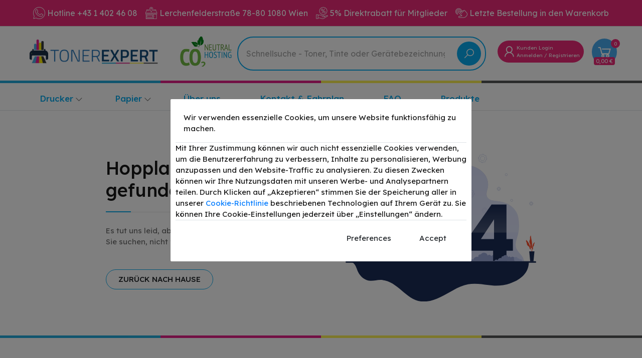

--- FILE ---
content_type: text/html; charset=UTF-8
request_url: https://www.tonerexpert.at/kyocera-ecosys-m-6030-cdn
body_size: 19000
content:
<!DOCTYPE html>
<html lang="de">
    <head>
        <base href="https://www.tonerexpert.at">
        <meta charset="UTF-8">
        <meta name="viewport" content="width=device-width, initial-scale=1.0, minimum-scale=1.0">

        <title>
                            404 | TonerExpert Online-Shop
                    </title>

        <link rel="preconnect" href="https://fonts.googleapis.com">
<link rel="preconnect" href="https://fonts.gstatic.com" crossorigin>
<link href="https://fonts.googleapis.com/css2?family=Lexend+Deca:wght@100..900&display=swap" rel="stylesheet">
                    <link rel="stylesheet" href="https://www.tonerexpert.at/themes/storefront/public/css/app.css?v=2.0.8">
        
        <link rel="stylesheet" href="https://www.tonerexpert.at/themes/storefront/public/css/aras.min.css?v=2.0.8">
        <link rel="stylesheet" href="https://www.tonerexpert.at/themes/storefront/public/css/aras.css?v=2.0.8">

        <link rel="shortcut icon" href="https://www.tonerexpert.at/storage/media/favicon-tonerexpert-260x259.webp" type="image/x-icon">

        
        <meta name="google-site-verification" content="03bCekBZpCG2vd_ANbIsHFyu12YQFx3Z9c3oOOlssz4" />
<!-- Google Tag Manager -->
<script>(function(w,d,s,l,i){w[l]=w[l]||[];w[l].push({'gtm.start':
new Date().getTime(),event:'gtm.js'});var f=d.getElementsByTagName(s)[0],
j=d.createElement(s),dl=l!='dataLayer'?'&l='+l:'';j.async=true;j.src=
'https://www.googletagmanager.com/gtm.js?id='+i+dl;f.parentNode.insertBefore(j,f);
})(window,document,'script','dataLayer','GTM-NNTRQSM');</script>
<!-- End Google Tag Manager -->
<script type='text/javascript'>
  window.smartlook||(function(d) {
    var o=smartlook=function(){ o.api.push(arguments)},h=d.getElementsByTagName('head')[0];
    var c=d.createElement('script');o.api=new Array();c.async=true;c.type='text/javascript';
    c.charset='utf-8';c.src='https://web-sdk.smartlook.com/recorder.js';h.appendChild(c);
    })(document);
    smartlook('init', '4a8a1af1b89adda80627e07b398e9b2595808561', { region: 'eu' });
</script>
<script id="mcjs">!function(c,h,i,m,p){m=c.createElement(h),p=c.getElementsByTagName(h)[0],m.async=1,m.src=i,p.parentNode.insertBefore(m,p)}(document,"script","https://chimpstatic.com/mcjs-connected/js/users/8216601720836fdb6e8e142ee/755f5baa7d8685e9f7a9d0bc7.js");</script>

        

        <script>
            window.CodeMila = {
                baseUrl: 'https://www.tonerexpert.at',
                rtl: false,
                storeName: 'TonerExpert Online-Shop',
                storeLogo: 'https://www.tonerexpert.at/storage/media/toner-expert-logo.webp',
                loggedIn: false,
                csrfToken: 'nOz8reIPXR9FoAFBLMLQJUEHlkxZ4aqKgCLBjsN5',
                stripePublishableKey: 'pk_live_51InlzzFAxmwcQptBtNZnbCz5o5qhYaXX5MWqF1uiEPP2dafq0TFlIgqUy8DDeFgbLwaYXzl7DvikYmHMlwWekzCe009nsq4bdu',
                razorpayKeyId: 'rzp_test_oACp03vDsqdixc',
                cart: {"items":[],"quantity":0,"availableShippingMethods":[],"subTotal":{"amount":0,"formatted":"0,00\u00a0\u20ac","currency":"EUR","inCurrentCurrency":{"amount":0,"formatted":"0,00\u00a0\u20ac","currency":"EUR"}},"shippingCost":{},"coupon":{},"taxes":[],"total":{"amount":0,"formatted":"0,00\u00a0\u20ac","currency":"EUR","inCurrentCurrency":{"amount":0,"formatted":"0,00\u00a0\u20ac","currency":"EUR"}},"paypal":{"amount":0,"formatted":"0,00\u00a0\u20ac","currency":"EUR","inCurrentCurrency":{"amount":0,"formatted":"0,00\u00a0\u20ac","currency":"EUR"}},"paypalTotal":{"amount":0,"formatted":"0,00\u00a0\u20ac","currency":"EUR","inCurrentCurrency":{"amount":0,"formatted":"0,00\u00a0\u20ac","currency":"EUR"}}},
                wishlist: [],
                compareList: [],
                langs: {
                    'storefront::layout.next': 'NÄCHSTE',
                    'storefront::layout.prev': 'ZURÜCK',
                    'storefront::layout.search_for_products': 'Schnellsuche - Toner, Tinte oder Gerätebezeichnung',
                    'storefront::layout.all_categories': 'Alle Kategorien',
                    'storefront::layout.most_searched': 'Meistgesucht:',
                    'storefront::layout.search_for_products': 'Schnellsuche - Toner, Tinte oder Gerätebezeichnung',
                    'storefront::layout.category_suggestions': 'Suchergebnisse für &lt;u&gt;Drucker&lt;/u&gt;',
                    'storefront::layout.product_suggestions': 'Suchergebnisse für &lt;u&gt;Produkte&lt;/u&gt;',
                    'storefront::layout.product_suggestions': 'Suchergebnisse für &lt;u&gt;Produkte&lt;/u&gt;',
                    'storefront::layout.more_results': ':count Ergebnisse zählen',
                    'storefront::product_card.out_of_stock': 'derzeit nicht vorrätig',
                    'storefront::product_card.new': 'Neu',
                    'storefront::product_card.add_to_cart': 'IN DEN WARENKORB',
                    'storefront::product_card.view_options': 'VIEW OPTIONS',
                    'storefront::product_card.compare': 'Compare',
                    'storefront::product_card.wishlist': 'Wishlist',
                    'storefront::product_card.available': 'Available:',
                    'storefront::product_card.sold': 'Verkauft:',
                    'storefront::product_card.years': 'Years',
                    'storefront::product_card.months': 'Months',
                    'storefront::product_card.weeks': 'Weeks',
                    'storefront::product_card.days': 'Days',
                    'storefront::product_card.hours': 'Hours',
                    'storefront::product_card.minutes': 'Minutes',
                    'storefront::product_card.seconds': 'Seconds',
                },
            };
        </script>

        <script type="application/ld+json">{"@context":"https:\/\/schema.org","@type":"WebSite","url":"https:\/\/www.tonerexpert.at","potentialAction":{"@type":"SearchAction","target":"https:\/\/www.tonerexpert.at\/produkte?query={search_term_string}","query-input":"required name=search_term_string"}}</script>

        
        <script type="text/javascript">
    var Ziggy = {
        namedRoutes: {"debugbar.openhandler":{"uri":"_debugbar\/open","methods":["GET","HEAD"],"domain":null},"debugbar.clockwork":{"uri":"_debugbar\/clockwork\/{id}","methods":["GET","HEAD"],"domain":null},"debugbar.telescope":{"uri":"_debugbar\/telescope\/{id}","methods":["GET","HEAD"],"domain":null},"debugbar.assets.css":{"uri":"_debugbar\/assets\/stylesheets","methods":["GET","HEAD"],"domain":null},"debugbar.assets.js":{"uri":"_debugbar\/assets\/javascript","methods":["GET","HEAD"],"domain":null},"debugbar.cache.delete":{"uri":"_debugbar\/cache\/{key}\/{tags?}","methods":["DELETE"],"domain":null},"ignition.healthCheck":{"uri":"_ignition\/health-check","methods":["GET","HEAD"],"domain":null},"ignition.executeSolution":{"uri":"_ignition\/execute-solution","methods":["POST"],"domain":null},"ignition.shareReport":{"uri":"_ignition\/share-report","methods":["POST"],"domain":null},"ignition.scripts":{"uri":"_ignition\/scripts\/{script}","methods":["GET","HEAD"],"domain":null},"ignition.styles":{"uri":"_ignition\/styles\/{style}","methods":["GET","HEAD"],"domain":null},"bone.captcha.image":{"uri":"captcha\/image","methods":["GET","HEAD"],"domain":null},"bone.captcha.image.tag":{"uri":"captcha\/image_tag","methods":["GET","HEAD"],"domain":null},"install.pre_installation":{"uri":"install\/pre-installation","methods":["GET","HEAD"],"domain":null},"install.configuration.show":{"uri":"install\/configuration","methods":["GET","HEAD"],"domain":null},"install.configuration.post":{"uri":"install\/configuration","methods":["POST"],"domain":null},"install.complete":{"uri":"install\/complete","methods":["GET","HEAD"],"domain":null},"license.create":{"uri":"license","methods":["GET","HEAD"],"domain":null},"license.store":{"uri":"license","methods":["POST"],"domain":null},"hellocash.cron":{"uri":"hello-cash-cron","methods":["GET","HEAD"],"domain":null},"hellocash.cron.mail":{"uri":"hello-cash-cron-mail","methods":["GET","HEAD"],"domain":null},"hellocash.categories":{"uri":"hello-cash-categories","methods":["GET","HEAD"],"domain":null},"hellocash.cron.invoices":{"uri":"hello-cash-cron-invoicess","methods":["GET","HEAD"],"domain":null},"hellocash.invoices.migrate":{"uri":"hello-cash-migrate-invoicess","methods":["GET","HEAD"],"domain":null},"hellocash.invoices.download":{"uri":"hello-cash-download-invoicess","methods":["GET","HEAD"],"domain":null},"hellocash.invoices":{"uri":"hello-cash-invoices","methods":["GET","HEAD"],"domain":null},"hellocash.invoice":{"uri":"hello-cash-invoices\/{id}","methods":["GET","HEAD"],"domain":null},"hellocash.low.stock.alarm":{"uri":"hello-cash-low-stock-alarm","methods":["GET","HEAD"],"domain":null},"hellocash.single.product":{"uri":"hello-cash-update-products\/{id}","methods":["GET","HEAD"],"domain":null},"hellocash.product":{"uri":"hello-cash-products\/{id}","methods":["GET","HEAD"],"domain":null},"tonershop.cron":{"uri":"tonershop-cron-uzunbirurl","methods":["GET","HEAD"],"domain":null},"alpx.index":{"uri":"alpx","methods":["GET","HEAD"],"domain":null},"account.dashboard.index":{"uri":"account","methods":["GET","HEAD"],"domain":null},"account.profile.edit":{"uri":"account\/profile","methods":["GET","HEAD"],"domain":null},"account.profile.update":{"uri":"account\/profile","methods":["PUT"],"domain":null},"account.orders.index":{"uri":"account\/orders","methods":["GET","HEAD"],"domain":null},"account.orders.tracking":{"uri":"account\/orders-tracking","methods":["GET","HEAD"],"domain":null},"account.orders.invoices":{"uri":"account\/invoices","methods":["GET","HEAD"],"domain":null},"account.orders.show":{"uri":"account\/orders\/{id}","methods":["GET","HEAD"],"domain":null},"account.orders.pdf":{"uri":"account\/orders\/{id}\/pdf","methods":["GET","HEAD"],"domain":null},"account.orders.reorder":{"uri":"account\/orders\/{id}\/reorder","methods":["GET","HEAD"],"domain":null},"account.orders.print":{"uri":"account\/orders\/{id}\/print","methods":["GET","HEAD"],"domain":null},"account.downloads.index":{"uri":"account\/downloads","methods":["GET","HEAD"],"domain":null},"account.downloads.show":{"uri":"account\/downloads\/{id}","methods":["GET","HEAD"],"domain":null},"account.wishlist.index":{"uri":"account\/wishlist","methods":["GET","HEAD"],"domain":null},"account.reviews.index":{"uri":"account\/reviews","methods":["GET","HEAD"],"domain":null},"account.addresses.index":{"uri":"addresses","methods":["GET","HEAD"],"domain":null},"account.addresses.store":{"uri":"addresses","methods":["POST"],"domain":null},"account.addresses.update":{"uri":"addresses\/{id}","methods":["PUT"],"domain":null},"account.addresses.destroy":{"uri":"addresses\/{id}","methods":["DELETE"],"domain":null},"account.change_default_address":{"uri":"addresses\/change-default-address","methods":["POST"],"domain":null},"account.printers.index":{"uri":"printers","methods":["GET","HEAD"],"domain":null},"account.printer.store":{"uri":"printer","methods":["POST"],"domain":null},"account.printers.store":{"uri":"printers","methods":["POST"],"domain":null},"account.printers.destroy":{"uri":"printers\/delete\/{id}","methods":["GET","HEAD"],"domain":null},"badges.index":{"uri":"badges","methods":["GET","HEAD"],"domain":null},"badges.products.index":{"uri":"badges\/{badge}\/products","methods":["GET","HEAD"],"domain":null},"blogs.index":{"uri":"blog","methods":["GET","HEAD"],"domain":null},"blogs.show":{"uri":"blog\/{slug}","methods":["GET","HEAD"],"domain":null},"brands.index":{"uri":"marken","methods":["GET","HEAD"],"domain":null},"brands.series":{"uri":"{brand}\/druckerpatronen-und-toner","methods":["GET","HEAD"],"domain":null},"brands.products.index":{"uri":"brands\/{brand}\/products","methods":["GET","HEAD"],"domain":null},"cart.index":{"uri":"cart","methods":["GET","HEAD"],"domain":null},"cart.items.store":{"uri":"cart\/items","methods":["POST"],"domain":null},"cart.items.update":{"uri":"cart\/items\/{cartItemId}","methods":["PUT"],"domain":null},"cart.items.destroy":{"uri":"cart\/items\/{cartItemId}","methods":["DELETE"],"domain":null},"cart.clear.store":{"uri":"cart\/clear","methods":["POST"],"domain":null},"cart.shipping_method.store":{"uri":"cart\/shipping-method","methods":["POST"],"domain":null},"cart.cross_sell_products.index":{"uri":"cart\/cross-sell-products","methods":["GET","HEAD"],"domain":null},"categories.index":{"uri":"categories","methods":["GET","HEAD"],"domain":null},"categories.products.index":{"uri":"categories\/{category}\/products","methods":["GET","HEAD"],"domain":null},"checkout.create":{"uri":"checkout","methods":["GET","HEAD"],"domain":null},"checkout.store":{"uri":"checkout","methods":["POST"],"domain":null},"checkout.complete.store":{"uri":"checkout\/{orderId}\/complete","methods":["GET","HEAD"],"domain":null},"checkout.complete.show":{"uri":"checkout\/complete","methods":["GET","HEAD"],"domain":null},"checkout.payment_canceled.store":{"uri":"checkout\/{orderId}\/payment-canceled","methods":["GET","HEAD"],"domain":null},"checkout.payment_status.store":{"uri":"checkout\/payment-status\/{orderId}","methods":["GET","POST","HEAD"],"domain":null},"iyzico.purchase":{"uri":"iyzico\/{orderId}\/purchase","methods":["GET","HEAD"],"domain":null},"iyzico.complete":{"uri":"iyzico\/complete","methods":["POST"],"domain":null},"sofort.purchase":{"uri":"sofort\/{orderId}\/purchase","methods":["GET","HEAD"],"domain":null},"sofort.complete":{"uri":"sofort\/{transaction}\/complete","methods":["GET","HEAD"],"domain":null},"sofort.cancelled":{"uri":"sofort\/{transaction}\/cancelled","methods":["GET","HEAD"],"domain":null},"colors.index":{"uri":"colors","methods":["GET","HEAD"],"domain":null},"colors.products.index":{"uri":"colors\/{color}\/products","methods":["GET","HEAD"],"domain":null},"compare.index":{"uri":"compare","methods":["GET","HEAD"],"domain":null},"compare.store":{"uri":"compare","methods":["POST"],"domain":null},"compare.destroy":{"uri":"compare\/{productId}","methods":["DELETE"],"domain":null},"compare.related_products.index":{"uri":"compare\/related-products","methods":["GET","HEAD"],"domain":null},"contact.create":{"uri":"contact","methods":["GET","HEAD"],"domain":null},"contact.store":{"uri":"contact","methods":["POST"],"domain":null},"contact.reklamation":{"uri":"reklamation","methods":["GET","HEAD"],"domain":null},"contact.claim":{"uri":"claim","methods":["POST"],"domain":null},"cart.coupon.store":{"uri":"cart\/coupon","methods":["POST"],"domain":null},"cart.coupon.destroy":{"uri":"cart\/coupon","methods":["DELETE"],"domain":null},"current_currency.store":{"uri":"current-currency\/{code}","methods":["GET","HEAD"],"domain":null},"gifts.index":{"uri":"gifts","methods":["GET","HEAD"],"domain":null},"gifts.products.index":{"uri":"gifts\/{gift}\/products","methods":["GET","HEAD"],"domain":null},"subscribers.store":{"uri":"subscribers","methods":["POST"],"domain":null},"home":{"uri":"\/","methods":["GET","HEAD"],"domain":null},"recycle.toner":{"uri":"recycle-toner","methods":["GET","HEAD"],"domain":null},"robots.txt":{"uri":"robots.txt","methods":["GET","HEAD"],"domain":null},"facebook.feed":{"uri":"facebook-feed.xml","methods":["GET","HEAD"],"domain":null},"merchant.feed":{"uri":"merchant-feed.xml","methods":["GET","HEAD"],"domain":null},"sitemap.index":{"uri":"sitemap.xml","methods":["GET","HEAD"],"domain":null},"sitemap.show":{"uri":"sitemap\/{slug}.xml","methods":["GET","HEAD"],"domain":null},"search.brand":{"uri":"search\/brand\/{brand}","methods":["POST"],"domain":null},"products.index":{"uri":"produkte","methods":["GET","HEAD"],"domain":null},"products.shop":{"uri":"shop","methods":["GET","HEAD"],"domain":null},"products.show":{"uri":"produkte\/{slug}","methods":["GET","HEAD"],"domain":null},"suggestions.index":{"uri":"suggestions","methods":["GET","HEAD"],"domain":null},"suggestions.results":{"uri":"search","methods":["GET","HEAD"],"domain":null},"products.price.show":{"uri":"products\/{id}\/price","methods":["POST"],"domain":null},"products.installments":{"uri":"products\/installments","methods":["POST"],"domain":null},"products.reviews.index":{"uri":"products\/{productId}\/reviews","methods":["GET","HEAD"],"domain":null},"products.reviews.store":{"uri":"products\/{productId}\/reviews","methods":["POST"],"domain":null},"countries.states.index":{"uri":"countries\/{code}\/states","methods":["GET","HEAD"],"domain":null},"tags.products.index":{"uri":"tags\/{tag}\/products","methods":["GET","HEAD"],"domain":null},"cart.taxes.store":{"uri":"cart\/taxes","methods":["POST"],"domain":null},"typs.products.index":{"uri":"typs\/{typ}\/products","methods":["GET","HEAD"],"domain":null},"types.index":{"uri":"types","methods":["GET","HEAD"],"domain":null},"types.products.index":{"uri":"types\/{type}\/products","methods":["GET","HEAD"],"domain":null},"types.categories":{"uri":"{type}\/{slug}","methods":["GET","HEAD"],"domain":null},"login":{"uri":"login","methods":["GET","HEAD"],"domain":null},"login.post":{"uri":"login","methods":["POST"],"domain":null},"login.redirect":{"uri":"login\/{provider}","methods":["GET","HEAD"],"domain":null},"login.callback":{"uri":"login\/{provider}\/callback","methods":["GET","HEAD"],"domain":null},"logout":{"uri":"logout","methods":["GET","HEAD"],"domain":null},"reorder":{"uri":"reorder","methods":["GET","HEAD"],"domain":null},"register":{"uri":"register","methods":["GET","HEAD"],"domain":null},"register.post":{"uri":"register","methods":["POST"],"domain":null},"reset":{"uri":"password\/reset","methods":["GET","HEAD"],"domain":null},"reset.post":{"uri":"password\/reset","methods":["POST"],"domain":null},"reset.complete":{"uri":"password\/reset\/{email}\/{code}","methods":["GET","HEAD"],"domain":null},"reset.complete.post":{"uri":"password\/reset\/{email}\/{code}","methods":["POST"],"domain":null},"wishlist.store":{"uri":"wishlist","methods":["POST"],"domain":null},"wishlist.destroy":{"uri":"wishlist\/{productId}","methods":["DELETE"],"domain":null},"wishlist.products.index":{"uri":"wishlist\/products","methods":["GET","HEAD"],"domain":null},"storefront.featured_category_products.index":{"uri":"storefront\/featured-categories\/{categoryNumber}\/products","methods":["GET","HEAD"],"domain":null},"storefront.tab_products.index":{"uri":"storefront\/tab-products\/sections\/{sectionNumber}\/tabs\/{tabNumber}","methods":["GET","HEAD"],"domain":null},"storefront.product_grid.index":{"uri":"storefront\/product-grid\/tabs\/{tabNumber}","methods":["GET","HEAD"],"domain":null},"storefront.flash_sale_products.index":{"uri":"storefront\/flash-sale-products","methods":["GET","HEAD"],"domain":null},"storefront.vertical_products.index":{"uri":"storefront\/vertical-products\/{columnNumber}","methods":["GET","HEAD"],"domain":null},"storefront.newsletter_popup.store":{"uri":"storefront\/newsletter-popup","methods":["POST"],"domain":null},"storefront.newsletter_popup.destroy":{"uri":"storefront\/newsletter-popup","methods":["DELETE"],"domain":null},"storefront.cookie_bar.destroy":{"uri":"storefront\/cookie-bar","methods":["DELETE"],"domain":null}},
        baseUrl: 'https://www.tonerexpert.at/',
        baseProtocol: 'https',
        baseDomain: 'www.tonerexpert.at',
        basePort: false,
        defaultParameters: []
    };

    !function(e,t){"object"==typeof exports&&"object"==typeof module?module.exports=t():"function"==typeof define&&define.amd?define("route",[],t):"object"==typeof exports?exports.route=t():e.route=t()}(this,function(){return function(e){var t={};function r(n){if(t[n])return t[n].exports;var o=t[n]={i:n,l:!1,exports:{}};return e[n].call(o.exports,o,o.exports,r),o.l=!0,o.exports}return r.m=e,r.c=t,r.d=function(e,t,n){r.o(e,t)||Object.defineProperty(e,t,{enumerable:!0,get:n})},r.r=function(e){"undefined"!=typeof Symbol&&Symbol.toStringTag&&Object.defineProperty(e,Symbol.toStringTag,{value:"Module"}),Object.defineProperty(e,"__esModule",{value:!0})},r.t=function(e,t){if(1&t&&(e=r(e)),8&t)return e;if(4&t&&"object"==typeof e&&e&&e.__esModule)return e;var n=Object.create(null);if(r.r(n),Object.defineProperty(n,"default",{enumerable:!0,value:e}),2&t&&"string"!=typeof e)for(var o in e)r.d(n,o,function(t){return e[t]}.bind(null,o));return n},r.n=function(e){var t=e&&e.__esModule?function(){return e.default}:function(){return e};return r.d(t,"a",t),t},r.o=function(e,t){return Object.prototype.hasOwnProperty.call(e,t)},r.p="",r(r.s=5)}([function(e,t,r){"use strict";var n=Object.prototype.hasOwnProperty,o=Array.isArray,i=function(){for(var e=[],t=0;t<256;++t)e.push("%"+((t<16?"0":"")+t.toString(16)).toUpperCase());return e}(),a=function(e,t){for(var r=t&&t.plainObjects?Object.create(null):{},n=0;n<e.length;++n)void 0!==e[n]&&(r[n]=e[n]);return r};e.exports={arrayToObject:a,assign:function(e,t){return Object.keys(t).reduce(function(e,r){return e[r]=t[r],e},e)},combine:function(e,t){return[].concat(e,t)},compact:function(e){for(var t=[{obj:{o:e},prop:"o"}],r=[],n=0;n<t.length;++n)for(var i=t[n],a=i.obj[i.prop],u=Object.keys(a),c=0;c<u.length;++c){var l=u[c],s=a[l];"object"==typeof s&&null!==s&&-1===r.indexOf(s)&&(t.push({obj:a,prop:l}),r.push(s))}return function(e){for(;e.length>1;){var t=e.pop(),r=t.obj[t.prop];if(o(r)){for(var n=[],i=0;i<r.length;++i)void 0!==r[i]&&n.push(r[i]);t.obj[t.prop]=n}}}(t),e},decode:function(e,t,r){var n=e.replace(/\+/g," ");if("iso-8859-1"===r)return n.replace(/%[0-9a-f]{2}/gi,unescape);try{return decodeURIComponent(n)}catch(e){return n}},encode:function(e,t,r){if(0===e.length)return e;var n=e;if("symbol"==typeof e?n=Symbol.prototype.toString.call(e):"string"!=typeof e&&(n=String(e)),"iso-8859-1"===r)return escape(n).replace(/%u[0-9a-f]{4}/gi,function(e){return"%26%23"+parseInt(e.slice(2),16)+"%3B"});for(var o="",a=0;a<n.length;++a){var u=n.charCodeAt(a);45===u||46===u||95===u||126===u||u>=48&&u<=57||u>=65&&u<=90||u>=97&&u<=122?o+=n.charAt(a):u<128?o+=i[u]:u<2048?o+=i[192|u>>6]+i[128|63&u]:u<55296||u>=57344?o+=i[224|u>>12]+i[128|u>>6&63]+i[128|63&u]:(a+=1,u=65536+((1023&u)<<10|1023&n.charCodeAt(a)),o+=i[240|u>>18]+i[128|u>>12&63]+i[128|u>>6&63]+i[128|63&u])}return o},isBuffer:function(e){return!(!e||"object"!=typeof e||!(e.constructor&&e.constructor.isBuffer&&e.constructor.isBuffer(e)))},isRegExp:function(e){return"[object RegExp]"===Object.prototype.toString.call(e)},merge:function e(t,r,i){if(!r)return t;if("object"!=typeof r){if(o(t))t.push(r);else{if(!t||"object"!=typeof t)return[t,r];(i&&(i.plainObjects||i.allowPrototypes)||!n.call(Object.prototype,r))&&(t[r]=!0)}return t}if(!t||"object"!=typeof t)return[t].concat(r);var u=t;return o(t)&&!o(r)&&(u=a(t,i)),o(t)&&o(r)?(r.forEach(function(r,o){if(n.call(t,o)){var a=t[o];a&&"object"==typeof a&&r&&"object"==typeof r?t[o]=e(a,r,i):t.push(r)}else t[o]=r}),t):Object.keys(r).reduce(function(t,o){var a=r[o];return n.call(t,o)?t[o]=e(t[o],a,i):t[o]=a,t},u)}}},function(e,t,r){"use strict";var n=String.prototype.replace,o=/%20/g,i=r(0),a={RFC1738:"RFC1738",RFC3986:"RFC3986"};e.exports=i.assign({default:a.RFC3986,formatters:{RFC1738:function(e){return n.call(e,o,"+")},RFC3986:function(e){return String(e)}}},a)},function(e,t,r){"use strict";var n=r(3),o=r(4),i=r(1);e.exports={formats:i,parse:o,stringify:n}},function(e,t,r){"use strict";var n=r(0),o=r(1),i=Object.prototype.hasOwnProperty,a={brackets:function(e){return e+"[]"},comma:"comma",indices:function(e,t){return e+"["+t+"]"},repeat:function(e){return e}},u=Array.isArray,c=Array.prototype.push,l=function(e,t){c.apply(e,u(t)?t:[t])},s=Date.prototype.toISOString,f=o.default,p={addQueryPrefix:!1,allowDots:!1,charset:"utf-8",charsetSentinel:!1,delimiter:"&",encode:!0,encoder:n.encode,encodeValuesOnly:!1,format:f,formatter:o.formatters[f],indices:!1,serializeDate:function(e){return s.call(e)},skipNulls:!1,strictNullHandling:!1},d=function e(t,r,o,i,a,c,s,f,d,y,h,m,b){var g,v=t;if("function"==typeof s?v=s(r,v):v instanceof Date?v=y(v):"comma"===o&&u(v)&&(v=v.join(",")),null===v){if(i)return c&&!m?c(r,p.encoder,b):r;v=""}if("string"==typeof(g=v)||"number"==typeof g||"boolean"==typeof g||"symbol"==typeof g||"bigint"==typeof g||n.isBuffer(v))return c?[h(m?r:c(r,p.encoder,b))+"="+h(c(v,p.encoder,b))]:[h(r)+"="+h(String(v))];var O,w=[];if(void 0===v)return w;if(u(s))O=s;else{var j=Object.keys(v);O=f?j.sort(f):j}for(var P=0;P<O.length;++P){var x=O[P];a&&null===v[x]||(u(v)?l(w,e(v[x],"function"==typeof o?o(r,x):r,o,i,a,c,s,f,d,y,h,m,b)):l(w,e(v[x],r+(d?"."+x:"["+x+"]"),o,i,a,c,s,f,d,y,h,m,b)))}return w};e.exports=function(e,t){var r,n=e,c=function(e){if(!e)return p;if(null!==e.encoder&&void 0!==e.encoder&&"function"!=typeof e.encoder)throw new TypeError("Encoder has to be a function.");var t=e.charset||p.charset;if(void 0!==e.charset&&"utf-8"!==e.charset&&"iso-8859-1"!==e.charset)throw new TypeError("The charset option must be either utf-8, iso-8859-1, or undefined");var r=o.default;if(void 0!==e.format){if(!i.call(o.formatters,e.format))throw new TypeError("Unknown format option provided.");r=e.format}var n=o.formatters[r],a=p.filter;return("function"==typeof e.filter||u(e.filter))&&(a=e.filter),{addQueryPrefix:"boolean"==typeof e.addQueryPrefix?e.addQueryPrefix:p.addQueryPrefix,allowDots:void 0===e.allowDots?p.allowDots:!!e.allowDots,charset:t,charsetSentinel:"boolean"==typeof e.charsetSentinel?e.charsetSentinel:p.charsetSentinel,delimiter:void 0===e.delimiter?p.delimiter:e.delimiter,encode:"boolean"==typeof e.encode?e.encode:p.encode,encoder:"function"==typeof e.encoder?e.encoder:p.encoder,encodeValuesOnly:"boolean"==typeof e.encodeValuesOnly?e.encodeValuesOnly:p.encodeValuesOnly,filter:a,formatter:n,serializeDate:"function"==typeof e.serializeDate?e.serializeDate:p.serializeDate,skipNulls:"boolean"==typeof e.skipNulls?e.skipNulls:p.skipNulls,sort:"function"==typeof e.sort?e.sort:null,strictNullHandling:"boolean"==typeof e.strictNullHandling?e.strictNullHandling:p.strictNullHandling}}(t);"function"==typeof c.filter?n=(0,c.filter)("",n):u(c.filter)&&(r=c.filter);var s,f=[];if("object"!=typeof n||null===n)return"";s=t&&t.arrayFormat in a?t.arrayFormat:t&&"indices"in t?t.indices?"indices":"repeat":"indices";var y=a[s];r||(r=Object.keys(n)),c.sort&&r.sort(c.sort);for(var h=0;h<r.length;++h){var m=r[h];c.skipNulls&&null===n[m]||l(f,d(n[m],m,y,c.strictNullHandling,c.skipNulls,c.encode?c.encoder:null,c.filter,c.sort,c.allowDots,c.serializeDate,c.formatter,c.encodeValuesOnly,c.charset))}var b=f.join(c.delimiter),g=!0===c.addQueryPrefix?"?":"";return c.charsetSentinel&&("iso-8859-1"===c.charset?g+="utf8=%26%2310003%3B&":g+="utf8=%E2%9C%93&"),b.length>0?g+b:""}},function(e,t,r){"use strict";var n=r(0),o=Object.prototype.hasOwnProperty,i={allowDots:!1,allowPrototypes:!1,arrayLimit:20,charset:"utf-8",charsetSentinel:!1,comma:!1,decoder:n.decode,delimiter:"&",depth:5,ignoreQueryPrefix:!1,interpretNumericEntities:!1,parameterLimit:1e3,parseArrays:!0,plainObjects:!1,strictNullHandling:!1},a=function(e){return e.replace(/&#(\d+);/g,function(e,t){return String.fromCharCode(parseInt(t,10))})},u=function(e,t,r){if(e){var n=r.allowDots?e.replace(/\.([^.[]+)/g,"[$1]"):e,i=/(\[[^[\]]*])/g,a=r.depth>0&&/(\[[^[\]]*])/.exec(n),u=a?n.slice(0,a.index):n,c=[];if(u){if(!r.plainObjects&&o.call(Object.prototype,u)&&!r.allowPrototypes)return;c.push(u)}for(var l=0;r.depth>0&&null!==(a=i.exec(n))&&l<r.depth;){if(l+=1,!r.plainObjects&&o.call(Object.prototype,a[1].slice(1,-1))&&!r.allowPrototypes)return;c.push(a[1])}return a&&c.push("["+n.slice(a.index)+"]"),function(e,t,r){for(var n=t,o=e.length-1;o>=0;--o){var i,a=e[o];if("[]"===a&&r.parseArrays)i=[].concat(n);else{i=r.plainObjects?Object.create(null):{};var u="["===a.charAt(0)&&"]"===a.charAt(a.length-1)?a.slice(1,-1):a,c=parseInt(u,10);r.parseArrays||""!==u?!isNaN(c)&&a!==u&&String(c)===u&&c>=0&&r.parseArrays&&c<=r.arrayLimit?(i=[])[c]=n:i[u]=n:i={0:n}}n=i}return n}(c,t,r)}};e.exports=function(e,t){var r=function(e){if(!e)return i;if(null!==e.decoder&&void 0!==e.decoder&&"function"!=typeof e.decoder)throw new TypeError("Decoder has to be a function.");if(void 0!==e.charset&&"utf-8"!==e.charset&&"iso-8859-1"!==e.charset)throw new Error("The charset option must be either utf-8, iso-8859-1, or undefined");var t=void 0===e.charset?i.charset:e.charset;return{allowDots:void 0===e.allowDots?i.allowDots:!!e.allowDots,allowPrototypes:"boolean"==typeof e.allowPrototypes?e.allowPrototypes:i.allowPrototypes,arrayLimit:"number"==typeof e.arrayLimit?e.arrayLimit:i.arrayLimit,charset:t,charsetSentinel:"boolean"==typeof e.charsetSentinel?e.charsetSentinel:i.charsetSentinel,comma:"boolean"==typeof e.comma?e.comma:i.comma,decoder:"function"==typeof e.decoder?e.decoder:i.decoder,delimiter:"string"==typeof e.delimiter||n.isRegExp(e.delimiter)?e.delimiter:i.delimiter,depth:"number"==typeof e.depth||!1===e.depth?+e.depth:i.depth,ignoreQueryPrefix:!0===e.ignoreQueryPrefix,interpretNumericEntities:"boolean"==typeof e.interpretNumericEntities?e.interpretNumericEntities:i.interpretNumericEntities,parameterLimit:"number"==typeof e.parameterLimit?e.parameterLimit:i.parameterLimit,parseArrays:!1!==e.parseArrays,plainObjects:"boolean"==typeof e.plainObjects?e.plainObjects:i.plainObjects,strictNullHandling:"boolean"==typeof e.strictNullHandling?e.strictNullHandling:i.strictNullHandling}}(t);if(""===e||null==e)return r.plainObjects?Object.create(null):{};for(var c="string"==typeof e?function(e,t){var r,u={},c=t.ignoreQueryPrefix?e.replace(/^\?/,""):e,l=t.parameterLimit===1/0?void 0:t.parameterLimit,s=c.split(t.delimiter,l),f=-1,p=t.charset;if(t.charsetSentinel)for(r=0;r<s.length;++r)0===s[r].indexOf("utf8=")&&("utf8=%E2%9C%93"===s[r]?p="utf-8":"utf8=%26%2310003%3B"===s[r]&&(p="iso-8859-1"),f=r,r=s.length);for(r=0;r<s.length;++r)if(r!==f){var d,y,h=s[r],m=h.indexOf("]="),b=-1===m?h.indexOf("="):m+1;-1===b?(d=t.decoder(h,i.decoder,p),y=t.strictNullHandling?null:""):(d=t.decoder(h.slice(0,b),i.decoder,p),y=t.decoder(h.slice(b+1),i.decoder,p)),y&&t.interpretNumericEntities&&"iso-8859-1"===p&&(y=a(y)),y&&t.comma&&y.indexOf(",")>-1&&(y=y.split(",")),o.call(u,d)?u[d]=n.combine(u[d],y):u[d]=y}return u}(e,r):e,l=r.plainObjects?Object.create(null):{},s=Object.keys(c),f=0;f<s.length;++f){var p=s[f],d=u(p,c[p],r);l=n.merge(l,d,r)}return n.compact(l)}},function(e,t,r){"use strict";function n(e,t){for(var r=0;r<t.length;r++){var n=t[r];n.enumerable=n.enumerable||!1,n.configurable=!0,"value"in n&&(n.writable=!0),Object.defineProperty(e,n.key,n)}}r.r(t);var o=function(){function e(t,r,n){if(function(e,t){if(!(e instanceof t))throw new TypeError("Cannot call a class as a function")}(this,e),this.name=t,this.ziggy=n,this.route=this.ziggy.namedRoutes[this.name],void 0===this.name)throw new Error("Ziggy Error: You must provide a route name");if(void 0===this.route)throw new Error("Ziggy Error: route '".concat(this.name,"' is not found in the route list"));this.absolute=void 0===r||r,this.domain=this.setDomain(),this.path=this.route.uri.replace(/^\//,"")}var t,r;return t=e,(r=[{key:"setDomain",value:function(){if(!this.absolute)return"/";if(!this.route.domain)return this.ziggy.baseUrl.replace(/\/?$/,"/");var e=(this.route.domain||this.ziggy.baseDomain).replace(/\/+$/,"");return this.ziggy.basePort&&e.replace(/\/+$/,"")===this.ziggy.baseDomain.replace(/\/+$/,"")&&(e=this.ziggy.baseDomain+":"+this.ziggy.basePort),this.ziggy.baseProtocol+"://"+e+"/"}},{key:"construct",value:function(){return this.domain+this.path}}])&&n(t.prototype,r),e}(),i=r(2);function a(){return(a=Object.assign||function(e){for(var t=1;t<arguments.length;t++){var r=arguments[t];for(var n in r)Object.prototype.hasOwnProperty.call(r,n)&&(e[n]=r[n])}return e}).apply(this,arguments)}function u(e){return(u="function"==typeof Symbol&&"symbol"==typeof Symbol.iterator?function(e){return typeof e}:function(e){return e&&"function"==typeof Symbol&&e.constructor===Symbol&&e!==Symbol.prototype?"symbol":typeof e})(e)}function c(e,t){for(var r=0;r<t.length;r++){var n=t[r];n.enumerable=n.enumerable||!1,n.configurable=!0,"value"in n&&(n.writable=!0),Object.defineProperty(e,n.key,n)}}function l(e){var t="function"==typeof Map?new Map:void 0;return(l=function(e){if(null===e||(r=e,-1===Function.toString.call(r).indexOf("[native code]")))return e;var r;if("function"!=typeof e)throw new TypeError("Super expression must either be null or a function");if(void 0!==t){if(t.has(e))return t.get(e);t.set(e,n)}function n(){return function(e,t,r){return(function(){if("undefined"==typeof Reflect||!Reflect.construct)return!1;if(Reflect.construct.sham)return!1;if("function"==typeof Proxy)return!0;try{return Date.prototype.toString.call(Reflect.construct(Date,[],function(){})),!0}catch(e){return!1}}()?Reflect.construct:function(e,t,r){var n=[null];n.push.apply(n,t);var o=new(Function.bind.apply(e,n));return r&&s(o,r.prototype),o}).apply(null,arguments)}(e,arguments,f(this).constructor)}return n.prototype=Object.create(e.prototype,{constructor:{value:n,enumerable:!1,writable:!0,configurable:!0}}),s(n,e)})(e)}function s(e,t){return(s=Object.setPrototypeOf||function(e,t){return e.__proto__=t,e})(e,t)}function f(e){return(f=Object.setPrototypeOf?Object.getPrototypeOf:function(e){return e.__proto__||Object.getPrototypeOf(e)})(e)}r.d(t,"default",function(){return d});var p=function(e){function t(e,r,n){var i,a=arguments.length>3&&void 0!==arguments[3]?arguments[3]:null;return function(e,t){if(!(e instanceof t))throw new TypeError("Cannot call a class as a function")}(this,t),(i=function(e,t){return!t||"object"!==u(t)&&"function"!=typeof t?function(e){if(void 0===e)throw new ReferenceError("this hasn't been initialised - super() hasn't been called");return e}(e):t}(this,f(t).call(this))).name=e,i.absolute=n,i.ziggy=a||Ziggy,i.urlBuilder=i.name?new o(e,n,i.ziggy):null,i.template=i.urlBuilder?i.urlBuilder.construct():"",i.urlParams=i.normalizeParams(r),i.queryParams={},i.hydrated="",i}var r,n;return function(e,t){if("function"!=typeof t&&null!==t)throw new TypeError("Super expression must either be null or a function");e.prototype=Object.create(t&&t.prototype,{constructor:{value:e,writable:!0,configurable:!0}}),t&&s(e,t)}(t,l(String)),r=t,(n=[{key:"normalizeParams",value:function(e){return void 0===e?{}:((e="object"!==u(e)?[e]:e).hasOwnProperty("id")&&-1==this.template.indexOf("{id}")&&(e=[e.id]),this.numericParamIndices=Array.isArray(e),a({},e))}},{key:"with",value:function(e){return this.urlParams=this.normalizeParams(e),this}},{key:"withQuery",value:function(e){return a(this.queryParams,e),this}},{key:"hydrateUrl",value:function(){var e=this;if(this.hydrated)return this.hydrated;var t=this.template.replace(/{([^}]+)}/gi,function(t,r){var n,o,i=e.trimParam(t);if(e.ziggy.defaultParameters.hasOwnProperty(i)&&(n=e.ziggy.defaultParameters[i]),n&&!e.urlParams[i])return delete e.urlParams[i],n;if(e.numericParamIndices?(e.urlParams=Object.values(e.urlParams),o=e.urlParams.shift()):(o=e.urlParams[i],delete e.urlParams[i]),void 0===o){if(-1===t.indexOf("?"))throw new Error("Ziggy Error: '"+i+"' key is required for route '"+e.name+"'");return""}return o.id?encodeURIComponent(o.id):encodeURIComponent(o)});return null!=this.urlBuilder&&""!==this.urlBuilder.path&&(t=t.replace(/\/+$/,"")),this.hydrated=t,this.hydrated}},{key:"matchUrl",value:function(){var e=window.location.hostname+(window.location.port?":"+window.location.port:"")+window.location.pathname,t=this.template.replace(/(\/\{[^\}]*\?\})/g,"/").replace(/(\{[^\}]*\})/gi,"[^/?]+").replace(/\/?$/,"").split("://")[1],r=this.template.replace(/(\{[^\}]*\})/gi,"[^/?]+").split("://")[1],n=e.replace(/\/?$/,"/"),o=new RegExp("^"+r+"/$").test(n),i=new RegExp("^"+t+"/$").test(n);return o||i}},{key:"constructQuery",value:function(){if(0===Object.keys(this.queryParams).length&&0===Object.keys(this.urlParams).length)return"";var e=a(this.urlParams,this.queryParams);return Object(i.stringify)(e,{encodeValuesOnly:!0,skipNulls:!0,addQueryPrefix:!0,arrayFormat:"indices"})}},{key:"current",value:function(){var e=this,r=arguments.length>0&&void 0!==arguments[0]?arguments[0]:null,n=Object.keys(this.ziggy.namedRoutes),o=n.filter(function(r){return-1!==e.ziggy.namedRoutes[r].methods.indexOf("GET")&&new t(r,void 0,void 0,e.ziggy).matchUrl()})[0];if(r){var i=new RegExp("^"+r.replace("*",".*").replace(".",".")+"$","i");return i.test(o)}return o}},{key:"check",value:function(e){return Object.keys(this.ziggy.namedRoutes).includes(e)}},{key:"extractParams",value:function(e,t,r){var n=this,o=e.split(r);return t.split(r).reduce(function(e,t,r){return 0===t.indexOf("{")&&-1!==t.indexOf("}")&&o[r]?a(e,(i={},u=n.trimParam(t),c=o[r],u in i?Object.defineProperty(i,u,{value:c,enumerable:!0,configurable:!0,writable:!0}):i[u]=c,i)):e;var i,u,c},{})}},{key:"parse",value:function(){this.return=this.hydrateUrl()+this.constructQuery()}},{key:"url",value:function(){return this.parse(),this.return}},{key:"toString",value:function(){return this.url()}},{key:"trimParam",value:function(e){return e.replace(/{|}|\?/g,"")}},{key:"valueOf",value:function(){return this.url()}},{key:"params",get:function(){var e=this.ziggy.namedRoutes[this.current()];return a(this.extractParams(window.location.hostname,e.domain||"","."),this.extractParams(window.location.pathname.slice(1),e.uri,"/"))}}])&&c(r.prototype,n),t}();function d(e,t,r,n){return new p(e,t,r,n)}}]).default});
</script>    </head>

    <body
        class="page-template ltr"
        data-theme-color="#08abee"
        style="--color-primary: #08abee;
            --color-primary-hover: #078fc7;
            --color-primary-transparent: rgba(8, 171, 238, 0.8);
            --color-primary-transparent-lite: rgba(8, 171, 238, 0.3);"
    >
        <div class="wrapper" id="app">
            <section class="top-nav-wrap bg-secondary d-none d-md-block">
    <div class="container">
        <div class="top-nav">
            <div class="row d-flex flex-wrap align-items-center justify-content-center">
                <a href="tel:+4314024608" class="text-white d-flex align-items-center my-1 mx-2" target="_blank">
                    <img class="mr-1" src="https://www.tonerexpert.at/storage/icons/top/hotline.png" width="24" height="24" alt="hotline" />
                    <span>Hotline +43 1 402 46 08</span>
                </a>
                <a href="https://g.page/Tonerexpert" class="text-white d-flex align-items-center my-1 mx-2" target="_blank">
                    <img class="mr-1" src="https://www.tonerexpert.at/storage/icons/top/store.png" width="24" height="24" alt="store" />
                    <span>Lerchenfelderstraße 78-80 1080 Wien</span>
                </a>
                <a href="https://www.tonerexpert.at/register" class="text-white d-flex align-items-center my-1 mx-2">
                    <img class="mr-1" src="https://www.tonerexpert.at/storage/icons/top/offer.png" width="24" height="24" alt="offer" />
                    <span>5% Direktrabatt für Mitglieder</span>
                </a>
                <a href="https://www.tonerexpert.at/reorder" class="text-white d-flex align-items-center my-1 mx-2">
                    <img class="mr-1" src="https://www.tonerexpert.at/storage/icons/top/tap.png" width="24" height="24" alt="tap" />
                    <span>Letzte Bestellung in den Warenkorb</span>
                </a>
            </div>
        </div>
    </div>
</section>
            <header class="header-wrap">
    <div class="header-wrap-inner">
        <div class="container">
            <div class="row flex-nowrap justify-content-between position-relative">
                <div class="header-column-left">
                    <div class="sidebar-menu-icon-wrap">
                        <div class="sidebar-menu-icon">
                            <span></span>
                            <span></span>
                            <span></span>
                        </div>
                    </div>

                    <a href="https://www.tonerexpert.at" class="header-logo">
                                                    <img src="https://www.tonerexpert.at/storage/media/toner-expert-logo.webp" alt="logo">
                                            </a>
                    <a href="/recycle-toner" style="height: auto; width: 110px; max-height: 60px; padding: 0px;" class="header-logo">
                            <img src="/storage/media/co2-logo.webp" alt="logo">
                    </a>
                </div>

                <div class="header-search-wrap px-2">
                    <div class="header-search">
                        <div class="search-form">
                            <div class="header-search-lg">
                                <input type="text" name="query" autocomplete="off" placeholder="Schnellsuche - Toner, Tinte oder Gerätebezeichnung" class="form-control search-input search-keyword">
                                <button type="button" class="btn btn-primary header-search-left btn-header-search text-uppercase m-2 p-0 rounded-circle" data-toggle="tooltip" title="Suchen">
                                    <i class="las la-search"></i>
                                </button>
                            </div>
                        </div>
                    </div>
                    <div class="header-search-sm-form active">
                        <div class="search-form bg-white">
                            <div class="header-search-lg">
                                <input type="text" name="query" autocomplete="off" placeholder="Schnellsuche - Toner, Tinte oder Gerätebezeichnung" class="form-control search-input search-keyword">
                                <button type="button" class="btn btn-primary header-search-left btn-header-search text-uppercase m-2 p-0 rounded-circle" data-toggle="tooltip" title="Suchen">
                                    <i class="las la-search"></i>
                                </button>
                            </div>
                        </div>
                    </div>
                </div>

                <div class="header-column-right d-flex">
                    <div class="header-login bg-secondary d-flex justify-content-start align-items-center font-size-11 text-white py-1 px-2">
                    <a class="text-white" href="https://www.tonerexpert.at/login"><i class="las la-3x la-user"></i></a>
                        <div class="hidden-xs">
                                                    <span>Kunden Login</span>
                            <br />
                            <a class="text-white" href="https://www.tonerexpert.at/login">Anmelden</a> / <a class="text-white" href="https://www.tonerexpert.at/register">Registrieren</a>
                                                </div>
                    </div>

                    <div class="header-cart ml-3">
                        <div class="icon-wrap bg-primary rounded-circle p-2">
                            <i class="las la-3x la-shopping-cart text-white"></i>
                            <div class="count bg-secondary" v-text="cart.quantity"></div>
                            <span class="bg-secondary rounded px-1 text-white" v-html="cart.total.inCurrentCurrency.formatted"></span>
                        </div>
                    </div>
                </div>
            </div>

            <div class="row position-relative">
                <div class="search-suggestions d-none">
                    <a href="#" id="close-search-suggestions">✖</a>
                    <div class="search-suggestions-inner custom-scrollbar">
                        <h6 class="title search-not-found d-none">
                            <i class="fa fa-warning"></i> <span>Wir konnten keine Ergebnisse für "<strong>:keyword</strong>" finden. Bitte versuchen Sie es mit einem anderen Schlüsselwort. </span>
                        </h6>
                        <div class="category-suggestion d-none">
                            <h6 class="title text-dark py-2">Suchergebnisse für <u>Drucker</u></h6>
                            <ul class="list-inline category-suggestion-list d-flex flex-wrap justify-content-start align-items-stretch p-3"></ul>
                            <small class="text-right w-100 d-block px-4 py-1 bg-light">Klicken Sie auf Ihren Drucker, um das ganze Zubehör detailliert zu sehen. <strong class="text-decoration-underline"><span id="categories-length"></span> Drucker/Kategorie</strong> gefunden. Tippen, um die Suchergebnisse einzugrenzen.</small>
                        </div>
                        <div class="product-suggestion d-none">
                            <h6 class="title text-dark py-2">Suchergebnisse für <u>Produkte</u></h6>
                            <ul class="list-inline product-suggestion-list"></ul>
                            <small class="text-right w-100 d-block px-4 py-1 bg-light">Klicken Sie auf Ihren Drucker, um das ganze Zubehör detailliert zu sehen. <strong class="text-decoration-underline"><span id="products-length"></span> Produkte</strong> gefunden. Tippen, um die Suchergebnisse einzugrenzen.</small>
                        </div>
                    </div>
                </div>
            </div>

        </div>
    </div>
</header>
<div class="cmyk-line row">
    <hr /><hr /><hr /><hr />
</div>
<!-- <div class="md-top-50" style="text-align: center; padding: 10px; background-color: #ED2B79;">
        <div class="block">
                <div class="container">
                <marquee style="font-size: 17px; line-height: 0; color: white; font-weight: 500;margin-bottom:0px;">
                <p style="color: white; font-size: 17px; margin-top: 5px; font-weight: 600;">Liebe Kunden, unser Shop ( Lerchenfelderstraße 78-80, 1080 Wien ) ist von Freitag, dem 26. Juli, bis einschließlich Mittwoch, dem 31. Juli,  2024 geschlossen. Abholungen im Shop sind wieder ab 1. August 2024 möglich. Vielen Dank.</p>
                </marquee>
                </div>
        </div>
    </div> -->
            <section class="navigation-wrap border-bottom mt-2">
    <div class="container">
        <div class="navigation-inner">
            <!-- <div class="category-nav ">
    <div class="category-nav-inner">
        ALLE KATEGORIEN
        <i class="las la-bars"></i>
    </div>

    </div>
 -->
            <nav class="navbar navbar-expand-sm">
    <ul class="navbar-nav mega-menu horizontal-megamenu">
                    <li class="nav-item dropdown multi-level">
    <a href="https://www.tonerexpert.at/alle-drucker-produkte" class="nav-link menu-item pb-3" target="_self" data-text="Drucker">
        
        Drucker
    </a>

            <ul class="list-inline sub-menu">
                    <li class="">
                <a href="https://www.tonerexpert.at/tintenstrahldrucker-kategorie" target="_self">
                    Tintenstrahldrucker
                </a>

                            </li>
                    <li class="">
                <a href="https://www.tonerexpert.at/laserdrucker" target="_self">
                    Laserdrucker
                </a>

                            </li>
                    <li class="">
                <a href="https://www.tonerexpert.at/etikettendrucker" target="_self">
                    Etikettendrucker
                </a>

                            </li>
                    <li class="">
                <a href="https://www.tonerexpert.at/fotodrucker" target="_self">
                    Fotodrucker
                </a>

                            </li>
                    <li class="">
                <a href="https://www.tonerexpert.at/bondrucker" target="_self">
                    Bondrucker
                </a>

                            </li>
                    <li class="">
                <a href="https://www.tonerexpert.at/plotter" target="_self">
                    Plotter
                </a>

                            </li>
                    <li class="">
                <a href="https://www.tonerexpert.at/matrixdrucker" target="_self">
                    Matrixdrucker
                </a>

                            </li>
                    <li class="">
                <a href="https://www.tonerexpert.at/mobile-drucker" target="_self">
                    Mobile Drucker
                </a>

                            </li>
                    <li class="">
                <a href="https://www.tonerexpert.at/zubehor-fur-drucker" target="_self">
                    Zübehor für Drucker
                </a>

                            </li>
            </ul>
    </li>
                    <li class="nav-item dropdown multi-level">
    <a href="https://www.tonerexpert.at/alle-papier-produkte" class="nav-link menu-item pb-3" target="_self" data-text="Papier">
        
        Papier
    </a>

            <ul class="list-inline sub-menu">
                    <li class="">
                <a href="https://www.tonerexpert.at/papier-f-tintenstrahldrucker" target="_self">
                    Papier f. Tintenstrahldrucker
                </a>

                            </li>
                    <li class="">
                <a href="https://www.tonerexpert.at/papier-f-plotter" target="_self">
                    Papier f. Plotter
                </a>

                            </li>
                    <li class="">
                <a href="https://www.tonerexpert.at/papier-f-bondrucker" target="_self">
                    Papier f. Bondrucker
                </a>

                            </li>
                    <li class="">
                <a href="https://www.tonerexpert.at/papier-f-laserdrucker" target="_self">
                    Papier f. Laserdrucker
                </a>

                            </li>
            </ul>
    </li>
                    <li class="nav-item">
    <a href="https://www.tonerexpert.at/uber-uns" class="nav-link menu-item pb-3" target="_self" data-text="Über uns">
        
        Über uns
    </a>

                </li>
                    <li class="nav-item">
    <a href="https://www.tonerexpert.at/contact" class="nav-link menu-item pb-3" target="_self" data-text="Kontakt &amp; Fahrplan">
        
        Kontakt &amp; Fahrplan
    </a>

                </li>
                    <li class="nav-item">
    <a href="https://www.tonerexpert.at/faq" class="nav-link menu-item pb-3" target="_self" data-text="FAQ">
        
        FAQ
    </a>

                </li>
                    <li class="nav-item">
    <a href="https://www.tonerexpert.at/shop" class="nav-link menu-item pb-3" target="_self" data-text="Produkte">
        
        Produkte
    </a>

                </li>
            </ul>
</nav>

            <span class="navigation-text">
                <!-- LERCHENFELDERSTRAßE 78-80, 1080 WIEN | HOTLINE +43 1 402 46 08 | MO-FR 9-18 SA 9-15 UHR | LIEFERUNG AM SELBEN TAG -->
            </span>
        </div>
    </div>
</section>
            
                <section class="error-page-wrap">
        <div class="container">
            <div class="row error-page">
                <div class="col-xl-7 col-lg-8 col-md-18 error-page-left">
                    <h1 class="section-title">Hoppla! Seite nicht gefunden.</h1>

                    <p>Es tut uns leid, aber wir können die Seite, die Sie suchen, nicht finden.</p>

                    <a href="https://www.tonerexpert.at" class="btn btn-default btn-back-to-home">
                        ZURÜCK NACH HAUSE
                    </a>
                </div>

                <div class="col-xl-6 col-lg-7 col-md-18 error-page-right">
                    <img src="https://www.tonerexpert.at/themes/storefront/public/images/404.svg" class="error-image" alt="error image">
                </div>
            </div>
        </div>
    </section>

            <!--  -->
            <footer class="footer-wrap bg-white text-dark mt-5">
    <div class="cmyk-line row">
    <hr /><hr /><hr /><hr />
</div>
    <div class="container">
        <div class="footer">
            <div class="footer-top">
                <div class="row">
                    <div class="col-md-6">
                        <div class="contact-us">
                            <img class="mb-3" src="https://www.tonerexpert.at/storage/media/toner-expert-logo.webp" width="250" alt="footer-logo" />

                            <ul class="list-inline contact-info">
                                                                <li>
                                        <span>Lerchenfelder Str. 78-80 1080 Wien</span>
                                    </li>
                                
                                <li><span>Mo – Do: 09:30 – 18:00 Uhr</span></li>
                                <li><span>Fr: 09:30 - 12:30 & 14:00 - 18:00</span></li>
                                <li><span>Sa: 09:30 – 14:30 Uhr</span></li>
                                
                                                                    <li class="d-flex justify-content-start align-items-center">
                                        <i class="las la-headset p-2 bg-primary text-white rounded-circle mr-2"></i><span>+43 1 402 46 08</span>
                                    </li>
                                
                                                                    <li class="d-flex justify-content-start align-items-center">
                                        <i class="las la-envelope-open-text p-2 bg-primary text-white rounded-circle mr-2"></i><span>office@tonerexpert.at</span>
                                    </li>
                                                            </ul>

                                                            <ul class="list-inline social-links">
                                                                            <li>
                                            <a href="#">
                                                <i class="lab la-facebook"></i>
                                            </a>
                                        </li>
                                                                            <li>
                                            <a href="#">
                                                <i class="lab la-twitter"></i>
                                            </a>
                                        </li>
                                                                            <li>
                                            <a href="#">
                                                <i class="lab la-instagram"></i>
                                            </a>
                                        </li>
                                                                            <li>
                                            <a href="#">
                                                <i class="lab la-youtube"></i>
                                            </a>
                                        </li>
                                                                    </ul>
                                                    </div>
                    </div>

                                            <div class="col-md-4">
                            <div class="footer-links">
                                <h4 class="title">Kundenservice</h4>

                                <ul class="list-inline">
                                                                            <li>
                                            <a href="https://www.tonerexpert.at/contact" target="_self">
                                                Kontakt &amp; Fahrplan
                                            </a>
                                        </li>
                                                                            <li>
                                            <a href="https://www.google.com/maps/place//data=!4m3!3m2!1s0x476d07ecf6f01eeb:0xbc439cef6b1635b!12e1?source=g.page.default" target="_self">
                                                Kundenbewertungen
                                            </a>
                                        </li>
                                                                            <li>
                                            <a href="https://www.tonerexpert.at/lieferkosten" target="_self">
                                                Versandinformation
                                            </a>
                                        </li>
                                                                            <li>
                                            <a href="https://www.tonerexpert.at/zahlungsmoglichkeiten" target="_self">
                                                Zahlungsmöglichkeiten
                                            </a>
                                        </li>
                                                                            <li>
                                            <a href="https://www.tonerexpert.at/reklamation" target="_self">
                                                Reklamations Formular
                                            </a>
                                        </li>
                                                                    </ul>
                            </div>
                        </div>
                    
                                            <div class="col-md-4">
                            <div class="footer-links">
                                <h4 class="title">Unternehmen</h4>

                                <ul class="list-inline">
                                                                            <li>
                                            <a href="https://www.tonerexpert.at/uber-uns" target="_self">
                                                Über Uns
                                            </a>
                                        </li>
                                                                            <li>
                                            <a href="https://www.tonerexpert.at/impressum" target="_self">
                                                Impressum
                                            </a>
                                        </li>
                                                                            <li>
                                            <a href="https://www.tonerexpert.at/agb" target="_self">
                                                AGB
                                            </a>
                                        </li>
                                                                            <li>
                                            <a href="https://www.tonerexpert.at/datenschutz" target="_self">
                                                Datenschutz
                                            </a>
                                        </li>
                                                                            <li>
                                            <a href="https://www.tonerexpert.at/Widerruf" target="_self">
                                                Widerruf
                                            </a>
                                        </li>
                                                                    </ul>
                            </div>
                        </div>
                    
                    <div class="col-md-4">
                        <div class="footer-links">
                            <h4 class="title">Garantie & Sicherheit</h4>

                            <ul class="list-inline">
                                <li>
                                    <a href="/5-jahre-garantie">
                                    5 Jahre Garantie
                                    </a>
                                </li>

                                <li>
                                    <a href="/qualitat-unserer-produkte">
                                    Qualität unserer Produkte
                                    </a>
                                </li>

                                <li>
                                    <a href="/14-tage-geld-zuruck-garantie">
                                    14 Tage Geld zurück Garantie
                                    </a>
                                </li>

                                <li>
                                    <a href="/tipps-tricks">
                                    Tipps & Tricks
                                    </a>
                                </li>

                                                            </ul>
                        </div>
                    </div>


                                    </div>
            </div>


        </div>
    </div>
</footer>
            <div class="footer-bottom bg-white border-2 border-top">
                <div class="container">
                <div class="row align-items-center">
                    <div class="col-md-18 col-sm-18">
                        <div class="footer-text">
                        Copyright © <strong>Tonerexpert.at</strong> All Rights Reserved. Designed and Developed by<a target="_blank" href="https://www.arasajans.com"> Aras Ajans Digital Agency</a>
                        </div>
                    </div>
                </div>
</div>
            </div>

            <div class="overlay"></div>

            <aside class="sidebar-menu-wrap">
    <div class="sidebar-menu-header">
        <h4>Navigation</h4>

        <div class="sidebar-menu-close">
            <i class="las la-times"></i>
        </div>
    </div>

    <ul class="nav nav-tabs sidebar-menu-tab" role="tablist">
        <li class="nav-item">
            <a class="nav-link active" data-toggle="tab" href="#main-menu">
                Menu
            </a>
        </li>

        <li class="nav-item">
            <a class="nav-link" data-toggle="tab" href="#category-menu">
                Kategorien
            </a>
        </li>
    </ul>

    <div class="tab-content custom-scrollbar">
        <div id="main-menu" class="tab-pane active">
            <ul class="list-inline sidebar-menu">
            <li class="dropdown multi-level">
            <a href="https://www.tonerexpert.at/alle-drucker-produkte" class="menu-item" target="_self">
                
                Drucker
            </a>

                            <ul class="list-inline">
            <li class="">
            <a href="https://www.tonerexpert.at/tintenstrahldrucker-kategorie" target="_self">
                Tintenstrahldrucker
            </a>

                    </li>
            <li class="">
            <a href="https://www.tonerexpert.at/laserdrucker" target="_self">
                Laserdrucker
            </a>

                    </li>
            <li class="">
            <a href="https://www.tonerexpert.at/etikettendrucker" target="_self">
                Etikettendrucker
            </a>

                    </li>
            <li class="">
            <a href="https://www.tonerexpert.at/fotodrucker" target="_self">
                Fotodrucker
            </a>

                    </li>
            <li class="">
            <a href="https://www.tonerexpert.at/bondrucker" target="_self">
                Bondrucker
            </a>

                    </li>
            <li class="">
            <a href="https://www.tonerexpert.at/plotter" target="_self">
                Plotter
            </a>

                    </li>
            <li class="">
            <a href="https://www.tonerexpert.at/matrixdrucker" target="_self">
                Matrixdrucker
            </a>

                    </li>
            <li class="">
            <a href="https://www.tonerexpert.at/mobile-drucker" target="_self">
                Mobile Drucker
            </a>

                    </li>
            <li class="">
            <a href="https://www.tonerexpert.at/zubehor-fur-drucker" target="_self">
                Zübehor für Drucker
            </a>

                    </li>
    </ul>
                    </li>
            <li class="dropdown multi-level">
            <a href="https://www.tonerexpert.at/alle-papier-produkte" class="menu-item" target="_self">
                
                Papier
            </a>

                            <ul class="list-inline">
            <li class="">
            <a href="https://www.tonerexpert.at/papier-f-tintenstrahldrucker" target="_self">
                Papier f. Tintenstrahldrucker
            </a>

                    </li>
            <li class="">
            <a href="https://www.tonerexpert.at/papier-f-plotter" target="_self">
                Papier f. Plotter
            </a>

                    </li>
            <li class="">
            <a href="https://www.tonerexpert.at/papier-f-bondrucker" target="_self">
                Papier f. Bondrucker
            </a>

                    </li>
            <li class="">
            <a href="https://www.tonerexpert.at/papier-f-laserdrucker" target="_self">
                Papier f. Laserdrucker
            </a>

                    </li>
    </ul>
                    </li>
            <li class="">
            <a href="https://www.tonerexpert.at/uber-uns" class="menu-item" target="_self">
                
                Über uns
            </a>

                    </li>
            <li class="">
            <a href="https://www.tonerexpert.at/contact" class="menu-item" target="_self">
                
                Kontakt &amp; Fahrplan
            </a>

                    </li>
            <li class="">
            <a href="https://www.tonerexpert.at/faq" class="menu-item" target="_self">
                
                FAQ
            </a>

                    </li>
            <li class="">
            <a href="https://www.tonerexpert.at/shop" class="menu-item" target="_self">
                
                Produkte
            </a>

                    </li>
    
    </ul>
        </div>

        <div id="category-menu" class="tab-pane">
            <ul class="list-inline sidebar-menu">
    
            <li class="more-categories">
            <a href="https://www.tonerexpert.at/categories" class="menu-item">
                <span class="menu-item-icon">
                    <i class="las la-plus-square"></i>
                </span>

                Alle Kategorien
            </a>
        </li>
    </ul>
        </div>
    </div>
</aside>
            <sidebar-cart inline-template>
    <aside class="sidebar-cart-wrap">
        <div class="sidebar-cart-top">
            <h3 class="title">Warenkorb</h3>
        </div>
<hr style="border-top: 2px solid rgb(34 171 238);}">
        <div class="sidebar-cart-middle" :class="{ 'custom-scrollbar': cartIsNotEmpty, empty: cartIsEmpty }">
            <div class="sidebar-cart-items-wrap">
                <sidebar-cart-item
                    v-for="cartItem in cart.items"
                    :key="cartItem.id"
                    :cart-item="cartItem"
                >
                </sidebar-cart-item>
            </div>

            <div class="empty-message" v-if="cartIsEmpty">
                <svg version="1.1"
    xmlns="http://www.w3.org/2000/svg"
    viewBox="0 0 500 500"
    preserveAspectRatio="xMidYMid meet">
    <g>
        <path d="M477.52,135.43c3.72-20.13-6.84-37.6-26.3-43.52c-90.6-27.43-180.44-54.64-267.05-80.8
            c-5.18-1.57-10.17-2.36-14.82-2.36c-15.49,0-27.41,8.74-34.46,25.26l-22.12,51.7c-12.92,30.19-25.82,60.37-38.74,90.56
            c-0.44,1.04-0.92,2.06-1.46,3.14l-3.03-0.9c-3.42-1.04-6.68-2.03-9.92-2.98c-2.89-0.86-5.59-1.29-8-1.29
            c-8.27,0-13.96,4.97-16.94,14.77c-3.79,12.5-7.58,25.03-11.33,37.54c-4.35,14.4-0.09,22.37,14.17,26.7l27.25,8.25
            c52.7,15.97,107.2,32.47,160.77,48.86c1.8,0.53,3.95,2.33,4.9,4.07c8.71,15.9,17.4,32.15,25.79,47.87
            c2.66,4.95,5.29,9.89,7.93,14.84l13.61,25.42c12.37,23.11,25.17,47.03,37.81,70.54c6.12,11.37,16.85,18.17,28.68,18.17
            c2.15,0,4.32-0.21,6.45-0.67c10.38-2.17,18.79-8.69,23.09-17.89c4.41-9.41,3.98-20.36-1.2-30.07
            c-19.28-36.24-38.99-73.04-58.04-108.61l-10.82-20.18c-0.23-0.44-0.44-0.88-0.67-1.32c-1.34-2.75-3.21-6.49-7.56-6.49
            c-1.13,0-2.33,0.28-3.68,0.83c-1.99,0.86-3.33,2.15-3.93,3.84c-0.9,2.54-0.18,5.69,2.4,10.49l17.75,33.19
            c16.99,31.71,33.95,63.4,50.89,95.13c5.11,9.57,2.5,19.65-6.33,24.52c-2.57,1.41-5.25,2.1-8.02,2.1c-6.4,0-12.32-3.88-15.83-10.42
            c-32.06-59.82-63.33-118.29-92.96-173.81c-4.95-9.29-2.91-17.66,5.73-23.6c6.1-4.16,5.22-8.44,3.42-11.28
            c-1.9-2.94-4.32-3.56-6.03-3.56c-1.8,0-3.74,0.67-5.8,2.03c-10.42,6.86-15.44,16.48-14.93,28.57c0.12,2.8,0.67,5.55,1.2,8.21
            c0.02,0.12,0.05,0.23,0.07,0.35c-18.95-5.76-37.91-11.53-56.86-17.29c-40.93-12.46-81.87-24.92-122.82-37.35
            c-1.39-0.42-2.27-0.97-2.61-1.59c-0.39-0.74-0.3-1.99,0.28-3.84c2.45-7.93,4.88-16.02,7.21-23.85c1.32-4.39,2.63-8.78,3.95-13.17
            c1.78-5.85,2.22-6.08,3.14-6.08c1.23,0,3.35,0.62,6.01,1.43l29.58,8.97c40.66,12.32,81.29,24.64,121.94,36.93
            c3.04,0.92,6.09,1.85,9.13,2.77c3.06,0.93,6.11,1.85,9.17,2.78c3.06,0.93,6.11,1.85,9.17,2.78c3.06,0.93,6.11,1.85,9.17,2.78
            c3.06,0.93,6.12,1.85,9.17,2.78c1.13,0.34,2.28,0.65,3.39,1.03c-0.8-0.32-1.58-0.33-2.41-0.07c-1.3,0.42-2.39,1.28-3.42,2.14
            c-0.94,0.78-1.86,1.68-2.22,2.88c-0.11,0.37-0.16,0.75-0.15,1.14c0.05,2.98,2.08,7.12,4.9,8.32c5.2,2.2,8.85,5.73,11.46,11.09
            c0.32,0.62,0.62,1.27,0.92,1.92c1.53,3.21,3.1,6.52,5.45,9.29c1.59,1.87,4.67,2.7,6.98,2.7c0.95,0,1.78-0.14,2.5-0.39
            c1.18-0.42,2.15-1.53,2.89-3.31c0.25-0.62,1.5-3.84,0.46-6.08c-3.19-6.91-6.7-13.2-10.45-18.74c-3.1-4.55-7.56-7.84-13.59-9.92
            c36.22,11,72.46,21.96,108.68,32.94l85.08,25.75c1.62,0.51,4.62,1.41,5.06,2.24c0.44,0.86-0.49,3.91-0.97,5.57
            c-1.55,5.11-3.07,10.24-4.62,15.37c-2.1,7.05-4.23,14.12-6.36,21.17c-1.48,4.9-2.03,4.9-2.89,4.9c-1.09,0-2.87-0.49-4.6-1.02
            l-13.54-4.09c-31.36-9.48-62.73-18.95-94.07-28.45c-1.8-0.55-3.24-0.81-4.51-0.81c-3.4,0-5.82,1.87-6.86,5.29
            c-2.17,7.21,4.74,9.31,7.03,9.98c15.37,4.65,30.74,9.31,46.11,13.98c21.31,6.45,42.62,12.92,63.95,19.35
            c2.2,0.67,4.37,0.99,6.43,0.99c7.9,0,14.15-4.95,16.73-13.22c3.79-12.3,7.81-25.63,12.62-42.02c3.14-10.77-1.55-19.58-12.25-23.02
            c-3.58-1.13-7.17-2.22-10.93-3.37c-1.16-0.35-2.33-0.69-3.54-1.06c0.02-0.37,0.05-0.69,0.09-0.95
            C458.17,239.95,467.83,187.66,477.52,135.43z M438.92,261.3l-4.78,25.86c-0.09,0.53-0.25,1.06-0.46,1.66l-200.41-60.72
            L87.39,183.92c0.28-0.76,0.55-1.48,0.86-2.17l6.73-15.72c18.07-42.37,36.15-84.71,54.25-127.05c4.25-9.94,11.33-15.21,20.5-15.21
            c2.8,0,5.82,0.49,8.97,1.46c88.85,26.86,177.67,53.76,266.49,80.69c14.03,4.23,19.81,13.68,17.17,28.04
            C454.61,176.41,446.64,219.56,438.92,261.3z"/>
        <path d="M193,311.18c0-2.33,0.02-9.41-7.47-9.64h-0.35c-3.63,0-5.41,1.8-6.24,3.33c-1.04,1.87-1.16,4.21-1.16,6.03
            c0.02,27,0.02,53.97,0,80.94c0,1.83,0.12,4.18,1.18,6.06c0.83,1.53,2.61,3.33,6.24,3.33h0.32c7.49-0.21,7.47-7.3,7.47-9.64
            c-0.02-9.75-0.02-19.51-0.02-29.26v-22.07C192.97,330.57,192.97,320.86,193,311.18z"/>
        <path d="M125.84,370.79c-0.07-1.02-0.16-2.05-0.27-3.07c-0.3-2.78-0.93-5.86-3.24-7.43c-2.42-1.64-6.8-1.21-9.02,0.6
            c-2.46,2.02-2.74,5.1-2.73,8.11c0.03,6.85,0.06,13.7,0.1,20.55c0.04,7.64-0.06,15.77-4.21,22.18c-3.96,6.14-11.15,9.67-18.39,10.62
            c-2.53,0.33-5.31,0.47-7.18,2.21c-1.47,1.36-2.05,3.47-2.03,5.47c0.02,2.01,0.63,4.1,2.08,5.48c1.85,1.76,4.64,2.05,7.19,1.98
            c7.61-0.2,15.14-2.74,21.3-7.2c6.17-4.46,10.94-10.81,13.51-17.97c2.32-6.47,2.85-13.43,3.08-20.3c0.15-4.48,0.19-8.95,0.11-13.43
            C126.11,375.99,126.02,373.38,125.84,370.79z"/>
        <path d="M220.11,462.08c-1.62,0-3.33,0.51-5.59,1.62c-2.43,1.2-4.9,1.8-7.35,1.8c-8.07,0-13.98-6.4-14.1-15.25
            c-0.07-5.69-0.07-11.74,0-18.51c0.07-7.81-4.62-9.11-7.44-9.18l-0.3-0.02c-2.2,0-3.95,0.67-5.25,1.99
            c-1.53,1.55-2.24,3.84-2.2,6.96c0.05,2.47,0.05,5.02,0.02,7.47v5.62h0.02v0.95c-0.02,2.33-0.05,4.76,0.05,7.16
            c0.67,15.81,13.73,28.17,29.75,28.17c4.74,0,9.27-1.13,13.52-3.35c2.08-1.11,8.41-4.44,5.11-11.12
            C224.59,462.85,221.98,462.08,220.11,462.08z"/>
        <path d="M447.44,404.04c-0.56-0.14-1.12-0.2-1.68-0.18c-2.22,0.05-4.44,1.14-6.63,1.81
            c-4.65,1.44-10.07,0.9-13.83-2.18c-3.13-2.57-4.8-6.58-5.3-10.6c-0.29-2.29-0.27-4.73-1.46-6.71c-1.17-1.93-3.41-3.1-5.66-3.21
            c-1.81-0.08-3.61,0.47-5.15,1.42c-0.38,0.23-0.75,0.48-1.09,0.77c-0.29,0.24-0.48,0.7-0.65,1.04c-0.4,0.77-0.71,1.59-0.93,2.44
            c-0.44,1.72-0.54,3.51-0.43,5.27c0.04,0.68,0.12,1.36,0.22,2.04c0.97,6.45,4.08,12.56,8.68,17.18c4.6,4.63,10.66,7.77,17.09,8.92
            c1.36,0.24,2.75,0.4,4.12,0.25c0.96-0.11,1.9-0.37,2.84-0.63c1.94-0.54,3.89-1.08,5.83-1.62c1.83-0.51,3.67-1.02,5.32-1.95
            c1.65-0.93,3.11-2.33,3.73-4.13c0.54-1.57,0.38-3.32-0.15-4.89C451.53,406.77,449.8,404.64,447.44,404.04z"/>
        <path d="M153.01,332.44h-0.07c-4.78,0-7.65,3.14-7.67,8.39c-0.05,9.18-0.05,18.84,0,30.39
            c0.02,5.36,2.77,8.48,7.56,8.53h0.14c4.69,0,7.53-3.12,7.58-8.39c0.05-3.54,0.05-7.1,0.02-10.63v-9.08
            c0.02-3.56,0.02-7.12-0.02-10.68C160.48,333.3,155.25,332.44,153.01,332.44z"/>
        <path d="M111.69,315.61c0.79,1.52,2.01,2.79,3.43,3.74c0.81,0.54,1.72,1,2.7,1.02c1.06,0.03,2.07-0.46,3-0.96
            c1.32-0.71,2.65-1.51,3.51-2.74c0.9-1.3,1.18-2.92,1.33-4.49c0.27-2.84,0.21-5.7,0.21-8.55c0-2.36,0.02-4.79-0.85-6.98
            c-0.8-2.01-2.38-3.73-4.39-4.54c-2.03-0.82-4.58-0.68-6.28,0.74c-1.83,1.53-2.95,3.38-3.44,5.73c-0.48,2.28-0.39,4.64-0.43,6.97
            c-0.05,2.83-0.26,5.79,0.56,8.44C111.21,314.55,111.42,315.09,111.69,315.61z"/>
        <g>
            <path d="M244.57,72.74c-8.33-2.49-17.13,2.25-19.62,10.58l-29.95,100.01c-2.49,8.33,2.25,17.13,10.58,19.62
                c8.33,2.49,17.13-2.25,19.62-10.58l29.95-100.01C257.64,84.03,252.89,75.23,244.57,72.74z M213.7,188.93
                c-0.6,1.99-2.7,3.12-4.69,2.53s-3.12-2.7-2.53-4.69l29.95-100.01c0.6-1.99,2.7-3.12,4.69-2.53c1.99,0.6,3.12,2.7,2.53,4.69
                L213.7,188.93z"/>
            <path d="M303.62,90.42c-8.33-2.49-17.13,2.25-19.62,10.58l-29.95,100.01c-2.49,8.33,2.25,17.13,10.58,19.62
                c8.33,2.49,17.13-2.25,19.62-10.58l29.95-100.01C316.69,101.72,311.95,92.92,303.62,90.42z M272.75,206.62
                c-0.6,1.99-2.7,3.12-4.69,2.53c-1.99-0.6-3.12-2.7-2.53-4.69l29.95-100.01c0.6-1.99,2.7-3.12,4.69-2.53s3.12,2.7,2.53,4.69
                L272.75,206.62z"/>
            <path d="M362.67,108.11c-8.33-2.49-17.13,2.25-19.62,10.58L313.09,218.7c-2.49,8.33,2.25,17.13,10.58,19.62
                s17.13-2.25,19.62-10.58l29.95-100.01C375.74,119.4,371,110.6,362.67,108.11z M331.8,224.3c-0.6,1.99-2.7,3.12-4.69,2.53
                c-1.99-0.6-3.12-2.7-2.53-4.69l29.95-100.01c0.6-1.99,2.7-3.12,4.69-2.53c1.99,0.6,3.12,2.7,2.53,4.69L331.8,224.3z"/>
            <path d="M421.72,125.79c-8.33-2.49-17.13,2.25-19.62,10.58l-29.95,100.01c-2.49,8.33,2.25,17.13,10.58,19.62
                c8.33,2.49,17.13-2.25,19.62-10.58l29.95-100.01C434.79,137.09,430.05,128.29,421.72,125.79z M390.85,241.98
                c-0.6,1.99-2.7,3.12-4.69,2.53s-3.12-2.7-2.53-4.69l29.95-100.01c0.6-1.99,2.7-3.12,4.69-2.53c1.99,0.6,3.12,2.7,2.53,4.69
                L390.85,241.98z"/>
            <path d="M185.52,55.05c-8.33-2.49-17.13,2.25-19.62,10.58l-29.95,100.01c-2.49,8.33,2.25,17.13,10.58,19.62
                c8.33,2.49,17.13-2.25,19.62-10.58L196.1,74.68C198.59,66.35,193.84,57.55,185.52,55.05z M154.65,171.25
                c-0.6,1.99-2.7,3.12-4.69,2.53s-3.12-2.7-2.53-4.69l29.95-100.01c0.6-1.99,2.7-3.12,4.69-2.53c1.99,0.6,3.12,2.7,2.53,4.69
                L154.65,171.25z"/>
        </g>
    </g>
</svg>

                <h4>Ihr Warenkorb ist leer</h4>
            </div>
            <div style="padding-top: 20px;" class="sidebar-cart-close sidebar-cart-actions">
                <span style="width:100%;" class="btn btn-default">Weiter Einkaufen</span>
            </div>
        </div>

        <div class="sidebar-cart-bottom" v-if="cartIsNotEmpty">
            <h5 class="sidebar-cart-subtotal">
                Zwischensumme exkl. MwSt.
                <span v-html="(cart.total.amount*0.8666666).toFixed(2) + ' €'"></span>
            </h5>
            <h5 class="sidebar-cart-subtotal">
                MwSt.
                <span v-html="(cart.total.amount*0.1333333).toFixed(2) + ' €'"></span>
            </h5>
            <h5 class="sidebar-cart-subtotal">
                Gesamtsumme inkl. MwSt.
                <span v-html="cart.total.inCurrentCurrency.formatted"></span>
            </h5>
            <div class="sidebar-cart-actions">
                <!-- <a href="https://www.tonerexpert.at/cart" class="btn btn-default btn-view-cart">
                    WARENKORB
                </a> -->

                <a href="https://www.tonerexpert.at/checkout" class="btn btn-primary btn-checkout w-100">
                    ZUR KASSE
                </a>
            </div>
        </div>
    </aside>
</sidebar-cart>                                    <!-- <cookie-bar inline-template>
        <div class="cookie-bar-wrap" :class="{ show: show }">
            <div class="container d-flex justify-content-center">
                <div class="col-xl-10 col-lg-12">
                    <div class="row justify-content-center">
                        <div class="cookie-bar">
                            <div class="cookie-bar-text">
                                Unsere Webseite verwendet so genannte Cookies damit wir laufend Verbesserungen vornehmen können.
                            </div>

                            <div class="cookie-bar-action">
                                <button class="btn btn-primary btn-accept" @click="accept">
                                    Ich bin einverstanden
                                </button>
                            </div>
                        </div>
                    </div>
                </div>
            </div>
        </div>
    </cookie-bar>
			<div class="cookie-overlay"></div> -->
        </div>

        
        <script src="https://www.tonerexpert.at/themes/storefront/public/js/app.js?v=2.0.8321"></script>
        <script src="https://www.tonerexpert.at/themes/storefront/public/js/aras.min.js?v=2.0.8"></script>
        <script src="https://www.tonerexpert.at/themes/storefront/public/js/aras.js?v=2.0.8?v=1925"></script>

        
        

        <!-- Google Tag Manager (noscript) -->
<noscript><iframe src="https://www.googletagmanager.com/ns.html?id=GTM-NNTRQSM"
height="0" width="0" style="display:none;visibility:hidden"></iframe></noscript>
<!-- End Google Tag Manager (noscript) -->

            </body>
</html>


--- FILE ---
content_type: text/css
request_url: https://www.tonerexpert.at/themes/storefront/public/css/aras.css?v=2.0.8
body_size: 6454
content:
/*!
 * Aras Medya (https://www.arasajans.com/)
 * Copyright 2014-2020 Aras Medya Yazılımcıları
 * Licensed under MIT (https://www.arasajans.com)
*/

body, h1, h2, h3, h4, h5, h6, p, span {
    font-family: 'Lexend Deca', sans-serif;
}

.shopping-cart-table .product-price {
    display: block;
}

.product-suitables .card-shadow {
    border: 2px solid #48acef;
}

.product-details-bottom-inner {
    border: 2px solid #48acef;
}

.variants-wrap {
    border: 2px solid #48acef;
}

.steps-wrap {
    margin-bottom: 10px;
}

.search-suggestions-inner img.online-aktion {
width: 40%!important;
}

.search-suggestions-inner .text-center {
    text-align: right!important;
}

.products-col img.online-aktion {
    width: 70%;
}

img.online-aktion {
    width: 100%;
}

.navigation-inner .navbar .navbar-nav {
    margin: 0 0px;
}

@media screen and (max-width: 576px) {
.product-image-gallery {
    -webkit-box-orient: vertical;
    -webkit-box-direction: normal;
    flex-direction: column;
}
}

.onur-sol-kanat .product-details-info {
    width: 100%;
    padding: 15px;
}

.product-details-info .details-info-top {
    padding-bottom: 0px;
}

.product-details-info .product-price {
  line-height: 1.5rem;
  color: #fff;
  background-color: #48ACEF;
  padding: 10px 10px;
  border-radius: 25px;
  max-width: 70%;
  margin-bottom: 10px;
}

.la-2x {
    font-size: 1.5em;
}

.no-padding {
    padding: 0px;
}

.navigation-inner {
    border: none;
}

.tage-text {
    top: 25%!important;
}

.additional-image-wrap .additional-image>img {
    max-height: 80%;
}

.single-feature .feature-icon>i {
    font-size: 50px;
}

.home-slider .slide {
    border-radius: 25px;
}

.home-section-wrap {
    margin-top: 10px;
}

.contact-wrap {
    margin: 30px 0;
}

.contact-form-right .title {
    margin-bottom: 8px;
}

.features-wrap .features {
    border: none;
    border-radius: 0;
}

.feature-details h6 {
    font-size: 18px;
    line-height: 20px;
}

.features-wrap {
    margin-top: 10px;
}

.features-wrap .single-feature:after {
    background: none;
}

.tabs:not(.featured-categories-tabs) .tab-item.active {
    background-color: var(--color-primary);
    padding: 10px 21px;
    border-radius: 25px 25px 0px 0px;
    color: #fff;
    font-size: 16px;
}

.tabs:not(.featured-categories-tabs) .tab-item {
    padding: 10px 21px;
    border-radius: 25px 25px 0px 0px;
    font-size: 17px;
    color: #000;
    font-weight: 500;
}

.feature-details {
    margin-top: 7px;
}

.home-slider .slick-arrow {
    background: #fff;
}

.home-slider .slick-arrow.slick-next:before {
    color: #000;
}

.home-slider .slick-arrow.slick-prev:before {
    color: #000;
}

.slick-dots li button:before {
    background: #fff;
}

.order-complete button span {
    color: #fff !important;
}

.home-banner-wrap .banner {
    border-radius: 25px;
    box-shadow: 0px 0px 10px 2px #00000029;
}

.three-column-banner .banner {
    border-radius: 25px;
    box-shadow: 0px 0px 10px 2px #00000029;
}

.btn {
    font-family: 'Lexend Deca', sans-serif;
    border-radius: 25px!important;
}

.header-search .searched-keywords {
    display: none;
}

.vertical-megamenu>li>.menu-item>.menu-item-icon {
    font-size: 30px;
    margin: 7px 10px 0 0;
    color: #000000;
}

.vertical-megamenu>li>.menu-item {
    font-size: 16px;
}

body {
    font-size: 16px;
}

/* .stories .slick-list .slick-track {
    transform: none!important;
}

.slick-list.draggable {
    padding: 0!important;
} */


.product-details-top .right-sidebar {
    display: none;
}

.base-image-wrap {
    border: none;
}

.category-nav {
    display: none;
}

.home-section-inner {
    width: 100%;
    margin-left: 0px;
}

.installments {
    margin-bottom: 15px;
    font-weight: 500;
}
.installments-wrap {
    margin: 15px;
}

.installments-wrap table {
    max-width: 240px;
    font-size: 12px;
    margin: 2px;
}
.installments-wrap table td, .installments-wrap table th {
    padding: 2px 4px !important;
    vertical-align: middle;
}

.installments-wrap table img {
    height: 24px;
    width: auto;
    padding: 4px;
    cursor: pointer;
}


.blog-thumbnail img {
    max-width: 100%;
    height: auto;
}

.category-description p {
    margin-bottom: 15px;
}


.variants-wrap {
    margin: 15px;
}
.variants-wrap h5 {
    margin-bottom: 5px;
}
.variants a {
    width: 120px;
    height: 120px;
    border: 2px solid #ddd;
    padding: 10px;
    text-align: center;
    border-radius: 15px;
    margin: 0 15px 15px 0;
    position: relative;
}
.variants a.out-of-stock {
    pointer-events: none;
}
.variants a.out-of-stock:before {
    position: absolute;
    content: "";
    left: 0;
    top: 0;
    right: 0;
    bottom: 0;
    background: hsla(0,0%,100%,.7);
    z-index: 2;
    border-radius: 15px;
}
.variants a:hover, .variants a.loading {
    border-color: #fd6602;
}
.variants a:hover, .variants a:before {
    border-radius: 15px;
}
.variants a:hover span {
    color: #fd6602;
}
.variants a img {
    width: 100%;
    height: auto;
}
.variants a span {
    color: #6e6e6e;
    font-size: .9em;
    font-weight: 500;
    line-height: 1.2em;
    display: none;
}

.header-login {
	margin: 8px 0 !important;
}

@media screen and (max-width: 991px) {
    .breadcrumb {
        margin: 75px 0 0;
    }

    .product-details-wrap, .shopping-cart-wrap {
        margin-top: 75px;
    }

    .onur-desktop {
        display: none;
    }
}

@media screen and (max-width: 1200px) {
      .onur-desktop {
        display: none;
    }

    .horizontal-megamenu>.nav-item>.nav-link {
        padding: 15px 10px!important;
    }
}

@media (min-width: 992px) {


    .arrow-prev {
        right: 90px;
    }

    .header-wrap-inner {
        padding: 20px 0;
    }

    .home-slider .slide-content.align-left .captions {
        margin-left: 50px;
        text-align: left;
    }

    .home-slider .slide-content .caption-1 {
        font-size: 48px;
        font-weight: 300;
        line-height: 48px;
        color: #ffffff;
    }

    .home-slider .slide-content .caption-2 {
        font-size: 22px;
        line-height: 26px;
        color: #ffffff;
        margin-top: 16px;
    }


    .home-slider .slide-content .btn-slider {
        background: #fff;
        color: #000000;
    }

    .hidden-desktop {
        display: none;
    } 

}

@media (min-width: 1200px) {


    .arrow-prev {
        right: 90px;
    }

    .hidden-desktop {
        display: none;
    }

    .home-slider .slide-content.align-left .captions {
        margin-left: 50px;
        text-align: left;
    }

    .home-slider .slide-content .caption-1 {
        font-size: 48px;
        font-weight: 300;
        line-height: 48px;
        color: #ffffff;
    }

    .home-slider .slide-content .caption-2 {
        font-size: 22px;
        line-height: 26px;
        color: #ffffff;
        margin-top: 16px;
    }

    .home-slider .slide-content .btn-slider {
        background: #fff;
        color: #000000;
    }

    .header-wrap-inner {
        padding: 20px 0;
    }


}

.slick-dots li.slick-active button:before {
    width: 10px;
}

.slick-dots li.slick-active, .slick-dots li.slick-active button {
    width: 10px;
}

.product-card:hover {
    border-color: #fff;
    box-shadow: 0px 0px 10px 5px #007bff2e;
    z-index: 1;
}

.product-card {
    margin: 0 5px;
}


.zoomInImage {
    animation-name: none!important;
}

.onur-text h2 {
    color: #08abee;
}

.onur-text p {
    text-align: justify;
}

.two-column-banner .banner {
    text-align: center;
}

.two-column-banner .banner>img {
    width: 30%;
}

.onur-serit {
text-align: center;
padding: 20px;
background-color: #08abee;
width: 60%;
border-radius: 25px;
margin-top: 30px;
}


@media screen and (max-width: 576px) {
    .home-slider .slide-content .caption-1 {
        font-size: 22px;
        line-height: 30px;
        color: #ffffff;
    }

    .features-wrap .single-feature {
        -webkit-box-flex: 0!important;
        flex: 0 0 100%!important;
        max-width: 100%!important;
    }

    .home-section-inner {
        display: block;
    }

    .home-section-inner .home-banner-wrap {
        width: 100%;
        display: block;
        margin-top: 0px;
        margin-bottom: 15px;
    }

    .features-wrap .features {
        border: none;
    }
    .landscape-tab-products-wrap .tab-products-header .tabs .tab-item {
        width: 100%;
        margin-left: 0;
    }

    .grid-products-wrap .tab-products-header .tabs .tab-item {
        width: 100%;
        margin-left: 0;
    }

    .home-slider .slide-content .caption-2 {
        color: #ffffff;
        font-size: 12px;
        line-height: 18px;
        margin-top: 10px;
        width: 45%;
    }

    .home-slider .slide-content.align-left .captions, .home-slider .slide-content.align-right .captions {
        margin: 0 15px;
    }

    .home-slider .slide-content .btn-slider {
        font-size: 13px;
        margin-top: 5px;
        padding: 5px 10px;
        background: #fff;
        color: #000000;
    }

    .home-section-wrap {
        margin-top: 0px;
    }

    .product-details-tab>.tabs .nav-item {
        margin: 0 0px -1px;
    }

}


.stories {
    margin-top: 15px;
}
.stories .story {
    width: 105px !important;
    height: auto !important;
    margin: 0 10px;
    color: #6e6e6e;
    font-weight: 500;
    font-size: .8em;
    text-align: center;
    transition: all ease 0.2s;
    line-height: 1em;
}
.stories .story:hover {
    color: #0068e1;
}
.stories .story:hover img {
    border-color: #0068e1;
}
.stories .story img {
    border: 3px solid var(--primary);
    border-radius: 50%;
    width: 72px;
    height: 72px !important;
    overflow: hidden;
}
.stories .story span {
    margin-top: 5px;
}

.header-logo {
    height: auto;
    width: 330px;
    max-height: 60px;
}

@media screen and (max-width: 1199px) {
.header-logo {
    width: 200px;
}
}

.horizontal-megamenu>.nav-item>.nav-link {
    line-height: 15px;
    padding: 15px 15px;
}

@media (min-width: 1200px) {

.onur-mobile {
    display: none;
}

}


.onr-image-wrap {
    background-size: cover;
    background-repeat: no-repeat;
    height: 46%;
    border-radius: 20px;
    text-align: left;
    padding: 10px 20px;
    position: relative;
}

.onr-sag-caption-1 {
    font-size: 22px;
    line-height: 26px;
    color: #ffffff;
    margin-top: 16px;
    margin-bottom: 10px;
}

.btn-slider {
    border-radius: 25px;
}

.mt-30 {
    margin-top: 30px;
}

.btn-light {
    background: #fff!important;
    color: #000000!important;
}

.onr-banner-content {
    position: absolute;
    bottom: 20px;
    left: 20px;
    width: 50%;
}

.navigation-wrap {
    margin-top: 10px;
}

.horizontal-megamenu>.nav-item>.nav-link {
    line-height: 15px;
    padding: 15px 30px;
    font-size: 17px;
    font-weight: 500;
    color: #08ABEE;
}

.sbs-search {
padding: 35px 40px;
    background-color: #08ABEE;
    color: #fff;
    border-radius: 25px;
    height: 100%;
}

.sbs-search h3 {
    color: #fff;
}

.nav-link:focus, .nav-link:hover {
    border-bottom: #08ABEE solid 3px;
}

.nav-link {
    border-bottom: #e1e1e1 solid 3px;
}

li.nav-item {
    padding: 0px 9px;
}

.header-search-lg .search-input {
    height: 48px !important;
    border: none;
    font-size: 16px;
    margin: 8px 16px;
    padding: 0 !important;
}

.header-search-lg {
    border-radius: 32px !important;
    background-color: #fff;
}


.nice-select {
    display: none;
}

.header-search-lg .btn-search {
    height: 60px;
    width: 110px;
    border-radius: 0 15px 15px 0;
}


.features-wrap .single-feature {
    padding: 0 15px;
}
.single-feature {
    -webkit-box-pack: left;
    justify-content: left;
}

.features-wrap .single-feature {
    position: relative;
    -webkit-box-flex: 0;
    flex: 0 0 25%;
    max-width: 25%;
    margin-top: 30px;
    padding: 0 15px;
}


/***STEP SEARCH***/
.step-search .select2-container--default .select2-selection--single {
    height: 38px;
}

.step-search .select2-container--default .select2-selection--single {
    background-color: #fff;
}

.step-search .select2-container--default.select2-container--disabled .select2-selection--single {
    background-color: #cecece;
}
.select2-container--default .select2-search--dropdown .select2-search__field {
    height: 39px !important;
}
.select2-container--default .select2-results__option--highlighted[aria-selected], .select2-container--default .select2-results__option--highlighted:hover {
    background-color: #0088cc !important;
}

.contact-info>li>span {
    margin-left: 0px;
}

.footer-top .title {
    color: #fff;
}

.footer-top li {
    color: #fff;
}

.footer-links:not(.footer-tags) .list-inline li a {
    color: #ffffff;
}

.footer-wrap {
    background-color: #48ACEF;
    margin-top: 50px;
}

.footer-text {
    color: #ffffff;
}

.social-links li a {
    color: #ffffff;
}

.footer-bottom {
    margin-top: 0px;
    background-color: #EC2B78;
    border-top: none;
    padding: 10px 0;
}

.footer-links:not(.footer-tags) .list-inline li a:hover {
    color: #b0e8ff;
}

.footer {
    padding-top: 70px;
    padding-bottom: 20px;
}

.lieferung-text {
    color: #76BC1E;
    margin-bottom: 10px;
    display: -webkit-inline-box;
    font-size: 16px;
    font-weight: 500;
}

.cargo-icon {
font-size: 21px;
    margin-right: 10px;
    color: #76BC1E;
}

span .cargo-icon {
    margin-bottom: 10px;
}

.availability.in-stock {
    color: #76BC1E!important;
}

.availability.out-of-stock {
    color: #bc1e1e!important;
}

.availability span {
    font-size: 12px;
}

/***PRODUCT SHOW***/
.text-primary, a.text-dark:hover {color: #48ACEF !important;}
.text-secondary {color: #ED2B79 !important;}
.text-green {color: #76BC1E !important;}
.border-primary {border-color: #48ACEF !important;}
.border-secondary {border-color: #ED2B79 !important;}
.border-green {border-color: #76BC1E !important;}
.bg-primary {background-color: #48ACEF !important;}
.bg-secondary {background-color: #ED2B79 !important;}
.bg-green {background-color: #76BC1E !important;}
.box-shadow {box-shadow: 2.5px 0.33px 10px 1px rgb(11 28 42 / 15%) !important;}
.product-details-info, .box-shadow-0 { box-shadow: none !important; }
.border-1 { border-width: 1px !important;}
.border-2 { border-width: 2px !important;}
.border-3 { border-width: 3px !important;}
.border-4 { border-width: 4px !important;}
.border-5 { border-width: 5px !important;}
.rounded-5 { border-radius: 5px !important; }
.rounded-10 { border-radius: 10px !important; }
.rounded-15 { border-radius: 15px !important; }
.rounded-20 { border-radius: 20px !important; }
.rounded-25 { border-radius: 25px !important; }
.rounded-30 { border-radius: 30px !important; }
.product-details-info .btn-add-to-cart { margin-left: 0;}
.product-details-wrap .product-meta { font-size: 1rem;}
.product-meta li strong { font-weight: 500; }
.description-meta { display: inline-block; }
.description-meta li { margin: 5px 0 !important; border-bottom:1px solid #dedede; padding: 0 5px; }
.description-meta li:last-child { border-bottom:0; }
.description-meta li strong { font-weight: 500; }
.variants a { width: 100%; height: auto; padding: 0; border:0; opacity: .9; text-align: left; font-size: 13px; line-height: 16px;}
.variants a:hover { opacity: 1;}
.variants a span { width: 24px; min-height: 24px; display: block; }
.variants a small { width: 24px; height: 24px; display: block; overflow: hidden; background-color: #ddd; }
small.clr i { background-size: cover; background-repeat: no-repeat; width: 100%; height:100%; display: inline-block; float: left; }
small.clr i.colors-1 { width: 100%; height:100%; }
small.clr i.colors-2 { width: 50%; height:100%; }
small.clr i.colors-3 { width: 33.3333%; height:100%; }
small.clr i.colors-4 { width: 50%; height:50%; }
small.clr i.colors-5 { width: 25%; height:100%; }
small.clr i.colors-6 { width: 16.6666%; height:100%; }
small.clr i.colors-7 { width: 14.2857%; height:100%; }
small.clr i.colors-8 { width: 12.5%; height:100%; }
small.clr i.colors-9 { width: 11.1111%; height:100%; }
small.clr i.colors-10 { width: 10%; height:100%; }
.alternative-adv { position: relative; padding: 5px 15px;border-radius: 12px;margin-bottom: 10px;}
.product-type { position: absolute; top: 0; right:0; padding: 5px 15px;border-radius: 12px; z-index: 1;}
.product-details-info .product-price { width: 50%; display: block; text-align: right; line-height: 3rem;}
.product-details-info .details-info-middle { border:0 !important;}
.product-list .product-details-info .product-price { font-size: 1.5em !important; text-align: right;}
.product-colors { position: absolute; left: -15px; top:50%; transform: translateY(-50%);width:30px; height: 30px; display: block; overflow: hidden; background-color: #ddd; }
.description-meta {padding: 0;}




/*** PRODUCT LISTS***/
.brand-name {position: absolute;bottom:0;left:0;z-index: 1;width: 100%;}
.section-title {margin-bottom: 24px;padding-bottom: 13px;border-bottom: 1px solid #e5e5e5;}
a.text-white.border-primary:hover { border-color: #ED2B79 !important; }
a.text-white.border-primary:hover span.bg-primary { background-color: #ED2B79 !important; }
.filters h3 { font-size: 1.2em; line-height: 1.3em;}
.filters h4 { font-size: 1.1em;}
.filters .sbs-search { padding: 30px 20px; }
.color-select.form-check { margin-bottom: 5px;}
.color-select.form-check input[type=checkbox]:checked+label:after {width: 12px;height: 12px;border: 0;background-color: #fff;border-radius: 50%;top: 7px;left: 6px;box-shadow: rgba(0, 0, 0, 0.24) 0 2px 4px;}
.color-select.form-check input[type=checkbox]:checked+label:before, .color-select.form-check input[type=checkbox]:not(:checked)+label:before {border-radius: 50%;width: 24px;height: 24px;background-color: var(--color-bg);background-image: var(--icon-bg);background-size: cover;}
.hide-row {display: none !important;}
.product-list .product-details-info .btn-add-to-cart { font-size: 12px; }
.empty-message { display: flex;flex-wrap: wrap;justify-content: center; }
.empty-message svg { max-width: 240px; }
.empty-message h2 { width: 100%; text-align: center;}


/*** SEARCH FORM ***/
.header-search-left { width:60px; height: 48px; line-height: 48px; text-align: center; font-size: 24px;}
.header-search-sm-form { top: 70px; left:0; right:0; padding: 0 15px;}
.header-account{
    font-size: 34px;
    line-height: 36px;
    color: #191919;
    -webkit-transition: .15s ease-in-out;
    transition: .15s ease-in-out;
}

.header-search-sm-form .header-search-lg {
    position: relative;
    display: -webkit-box;
    display: flex;
    border: 1px solid #e1e1e1;
    border-radius: 2px;
}


    .header-search-sm-form.active+.search-suggestions {top:68px;}

@media screen and (max-width: 991px){
    .header-search-sm-form.active+.search-suggestions {top:140px;}
}


/*** PAYMENT METHODS ***/
label.payment-method:before { top: 14px !important; }
label.payment-method:after { top: 19px !important; }

@media screen and (max-width: 576px) {
.home-section-wrap {
    margin-top: 60px;
}
}

@media screen and (max-width: 1199px) {
.header-logo {
    width: 100%;
    padding: 0;
    max-width: 240px;
}
}

@media screen and (max-width: 991px) {
.contact-wrap {
    margin: 70px 0!important;
}

.onur-desktop {
    display: none;
}

}

/*** STOCK STATUS ***/
.availability.in-days { color: orange!important;}

.listeleme-stock .availability.in-days { color: orange!important;}
.listeleme-stock .availability.in-stock {color: #76BC1E!important;}


/*** SEARCH RESULTS ***/
.search-results .category-suggestion-list li,  .search-results .product-suggestion-list li { border-bottom: 1px solid #ddd; padding: 5px;}
.search-results .category-suggestion-list li:last-child,  .search-results .product-suggestion-list li:last-child { border-bottom: 0;}
.search-results .category-suggestion-list li em { color: var(--color-primary); font-style: normal; }

/*** COLOR VARIANTS ***/
.variants-wrap {
    box-shadow: rgba(0, 0, 0, 0.16) 0px 1px 4px;
}
.variants-wrap .input-group-quantity {
    flex: 0 0 90px;
}
.variants-wrap button, .variants-wrap .variant-info p {
    white-space: nowrap;
}
.variants-wrap .variant-info p {
    font-size: 13px;
}

.product-details-top .variants-wrap { margin: 0 -15px !important;}
.product-details-top .variant-info, .product-details-top button span { display: none !important;}
.btn-checkout { padding: 10px 15px; border-radius: 0;}
a.infos {
    font-size: 1.25rem;
    cursor: pointer;
}
.la-2x.infos {
    font-size: 1.25em;
}


.product-details-wrap .product-details-info .brief-description {
    color: #000000;
}


.product-price {
    display: block;
}

/***REVIEWS***/
.card-reviews i {
    color: #dbdbdb;
}
.card-reviews i.colored {
    color: #ffb136;
}

/*** ACCOUNT ORDERS ***/
.my-orders-table tbody tr td { vertical-align: middle; padding: 20px !important;}
.my-orders-table thead tr th { vertical-align: middle; padding: 20px !important;}

/*** BULK PRICES ***/
.bulk-prices {font-size:12px; max-width: 180px;}
.bulk-prices > div:first-child { font-weight: 600;}
.bulk-prices > div:last-child { border-bottom: 0 !important;}
.bulk-prices > div.active { border-left: 3px solid var(--primary); background-color: var(--light);}
.bulk-rate span.badge {
    min-width: auto;
    padding: 0.25em 0.4em;
    font-size: 11px;
    font-weight: 600;
}
.bulk-rate { font-weight: 500;}


/*** PRODUCT IMAGE ARROWS FIX ***/
.base-image-wrap .slick-next, .base-image-wrap .slick-prev { width: 24px; height: 24px;}
.product-list .base-image-wrap .slick-next, .product-list .base-image-wrap .slick-prev { display: none;}
.base-image-wrap .slick-prev { left: -24px;}
.base-image-wrap .slick-next { right: -24px;}
.base-image-wrap .slick-next:before, .base-image-wrap .slick-prev:before { font-size: 24px;}


/*** PRODUCT META ***/
ul.product-meta li {
    display: flex;
    justify-content: flex-start;
    align-items: center;
    margin-bottom: 3px;
}

/*** CSS FIX 08.2022 ***/
.order-summary {background-color: #fff;}
.order-summary h6 {font-size: 18px;}
.img-shipping { filter: grayscale(1); -webkit-filter: grayscale(1); width: 30px; }
.img-shipping.active { filter: grayscale(0); -webkit-filter: grayscale(0); }
.form-radio.shipping input[type=radio]:checked+label, .form-radio.shipping input[type=radio]:checked+label + span, .form-radio.shipping input[type=radio]:checked+label a { color: #191919 !important; font-weight: 600; }
.shopping-cart-table thead th { vertical-align: middle; }
.cmyk-line { margin:0; }
.cmyk-line hr { width: 25%; border-width: 5px; float: left; margin: 0; }
.cmyk-line hr:nth-child(1) { border-color: #23ACDD;}
.cmyk-line hr:nth-child(2) { border-color: #E52088;}
.cmyk-line hr:nth-child(3) { border-color: #FAEF55;}
.cmyk-line hr:nth-child(4) { border-color: #555657;}
.footer-top li, .social-links li a, .footer-top .title, .footer-links:not(.footer-tags) .list-inline li a, .footer-text { color: #191919;}
.header-login { border-radius: 30px; font-size: 10px;}
.header-cart .icon-wrap span {
    font-size: 11px;
    bottom: 0;
    position: absolute;
    left: 50%;
    transform: translateX(-50%);
}
.nav-link, .nav-link:hover { border-width: 1px;}
.variant.input-group { border-radius: 20.5px; }
.variant.input-group button {
    width: 24px;
    height: 24px;
    line-height: 18px !important;
    font-size: 18px !important;
    padding: 0 !important;
    display: block;
    text-align: center;
    margin-top: 3px;
    font-weight: 600;
}
.bg-gray { background-color: #FAFAFA;}
.none { display: none; }


@media (max-width: 768px){
.hidden-xs {
display: none;
}

a.hidden-xs {
    display: none;
    }
span.hidden-xs {
        display: none;
        }
}
.product-meta li { font-size: 15px; height: auto !important; }
.product-meta li strong { padding-right: 3px; }
.bulk-rate .previous-price {
    position: relative;
    font-size: 12px;
    font-weight: 400;
    margin: 1px 0 0 8px;
    color: #a6a6a6;
    text-decoration: line-through;
}

.header-search .header-search-lg {
    border: 2px solid #09aaee;
}

.header-search-sm-form .header-search-lg {
    border: 2px solid #09aaee;
}

.form-control, .product-details-info .number-picker .input-group-quantity .btn-wrapper .btn-number {
    border-color: #09aaee;
}
.btn-apply-coupon {
    padding: 7px 14px;
}

@keyframes pulse {
	0% {
		transform: scale(0.95);
		box-shadow: 0 0 0 0 rgba(0, 0, 0, 0.7);
	}

	70% {
		transform: scale(1.5);
	}

	100% {
		transform: scale(0.95);
	}
}

.accordion h2 button {
    color: #191919;
    font-size: 18px;
    font-weight: 600;
}
.accordion .card {
 border-width: 0 !important;
 border-bottom: 1px solid rgba(0,0,0,.125) !important;;
}

.category-card, .card-shadow, .product-card.slick-slide {
    box-shadow: rgba(50, 50, 93, 0.25) 0 2px 5px -1px, rgba(0, 0, 0, 0.3) 0 1px 3px -1px;
}
.category-card:hover {background-color: #08ABEE;}
.category-card:hover span {color: #fff !important;}
.img-absolute { position: absolute; left: 0; top:0; z-index: 1;}
.list-sx { font-size: 0.9rem; max-width: 280px;}
.list-sx li { padding: 3px 5px; border-radius: 0 !important; border: 1px solid rgba(0,0,0,.125);}
.variant { max-width: 108px;}
.product-details-info .product-price { line-height: 1.5rem;}
.badges { position: absolute; left: 0; top: 15px; z-index: 1;}
.badges span { background-color: var(--primary); color: #fff;padding: 2px 7px;display: inline-block;margin-bottom: 3px;font-size: 14px;}
.container { max-width: 1200px; padding: 0;}
.product-details-info .availability { margin-bottom: 0;}
.base-image-wrap { margin: 0 15px; }
.landscape-products-wrap .products-header { border-bottom: 0;}
.landscape-products .slick-list { padding: 0; margin:0;}
.product-card-actions { display: none !important;}
.gift-details label { font-size: 12px; font-weight: 500; cursor: pointer;}
.search-suggestions .search-suggestions-inner {max-height: calc(100vh - 160px);}
.search-suggestions { top: 0; left:0; right:0;}
.base-image-wrap .base-image-slide:hover>img, .base-image-wrap .base-image-slide:hover>img:not(.zoomImg) { opacity: 1 !important; cursor: pointer !important;}
.category-suggestion-list .single-item { white-space: normal; line-height: 1.2rem;}
#search-overlay { z-index: 8;}
#close-search-suggestions {position: absolute;top: 0;right: 0;width: 24px;height: 24px;line-height: 24px;text-align: center;color: #fff;background-color: #ed2b79;z-index: 1;font-size: 14px;}
.product-small { line-height: 12px; font-size: 12px;}

.payment-steps { list-style: none;}
.payment-steps > li { width: 100%; justify-content: flex-start; align-items: center; }
.payment-steps > li .title { width: 100%; justify-content: flex-start; align-items: center; opacity: .5; pointer-events: none; margin-bottom: 0; }
.payment-steps > li.active .title, .payment-steps > li.completed .title, .payment-steps > li.danger .title { opacity: 1; pointer-events: all; }
.payment-steps > li.completed .title span { background-color: #76BC1E !important; }
.payment-steps > li .title span { width: 32px;height: 32px;line-height: 32px;text-align: center;font-size: 20px;display: inline-block; background-color: var(--primary); color: #fff; margin-right: 6px; }
.payment-steps > li .content { width: 100%; margin-left: 16px; font-size: 14px; display: none; padding:0 15px 30px 30px;  }
.payment-steps > li.active .content { display: block; }
.payment-steps > li .separator { margin-left: 16px; height: 15px; }
.payment-steps > li.completed .title { color: #76BC1E !important; }
.payment-steps > li.completed .title span { background-color: #76BC1E !important; }
.payment-steps > li.completed .title i:before { content: "\F00C"; }
.payment-steps > li.danger .title { color: #dc3545!important }
.payment-steps > li.danger .title span { background-color: #dc3545!important }
.payment-steps > li.danger .title i:before { content: "\f00d"; }
.payment-steps label.error { color: #dc3545!important;  }
.payment-steps input.error, .payment-steps select.error  { border-color: #dc3545!important; background-color: #f8d7da !important; }
#payment-steps input, #payment-steps select { border-radius: 0 !important; }
.form-control { border-radius: 0 !important;}
.img-card { max-height: 320px; width: auto;}
.order-summary, #stripe-card-element { max-width: 480px; }
.section-title-center:after {left: 50%;transform: translateX(-50%);}
.bg-gray, .bg-light { background-color: #fff !important;}
.form-check-label { font-size: 15px !important; font-weight: 500 !important; font-family: 'Lexend Deca', sans-serif !important; text-transform: uppercase !important;}

.color-badge {font-size: 14px; font-weight: 500; text-align: center; padding: 5px 15px; margin-right: 2px; display: inline-block; border-radius: 20px;}
.brand-img {
    position: absolute;
    top:0;
    left:0;
    z-index: 1;
    box-shadow: rgba(0, 0, 0, 0.16) 0 1px 4px;
    border-radius: 50%;
}

#payment-steps .card-shadow, .category-suggestion-list .single-item.card-shadow { border: 1px solid #08abee;}

.product-suggestion-list em { color: #191919 !important;}
ul.payment-steps li.danger .content { display: block !important;}

.cookie-bar-wrap {
	top: 50%;
    left: 50%;
    right: unset;
    bottom: unset;
    transform: translate(-50%, -50%) !important;
    max-width: 540px;
	padding: 30px 0;
	z-index:10;
}

.cookie-bar {
	flex-wrap: wrap;
}

.cookie-bar .cookie-bar-text {
	margin: 0 0 15px 0;
	text-align: center;
}

.cookie-overlay {
	display: none;
}

.cookie-bar-wrap.show + .cookie-overlay {
	content: '';
	display: block;
	position: fixed;
	width: 100%;
	height: 100%;
	background-color: rgba(59,64,69,.75);
	z-index:9;
	top: 0;
	left:0;
}


.checkout-form .form-group > label:first-child {
    position: absolute;
    top: -10px;
    left: 30px;
    background-color: #fff;
    border: 1px solid #09aaee;
    font-size: 11px;
    padding: 1px 5px;
}

.checkout-form .form-group > label.error {
    display: none !important;
}

.checkout-form .form-group > span.error-message {
    font-size: 12px;
    font-weight: 500;
    margin: 0;
}

.checkout-form .form-group > .form-control.error{
    border-color: #e23e1d;
}

.order-summary-top .cart-item {
    padding: 10px 0 10px;
    border-bottom: 1px solid #ebebeb;
    font-size: 12px;
}
.order-summary-list {
    font-size: 12px;
    font-weight: 500;
}
.btn-apply-coupon {
    padding: 5px 5px;
    font-size: 14px;
    font-weight: 600;
}
.fs-12 {
    font-size: 12px !important;
}
#stripe-card-element {
    margin-top: -10px !important;
    margin-bottom: 15px !important;
}

@media screen and (max-width: 991px){
    .search-suggestions {
        top: 78px;
        left: 15px;
        right: 15px;
        display: block;
    }
	.product-details-top-inner {
		flex-direction: row;
		flex-wrap: wrap;
	}
	.product-details-info { padding: 0!important;}
    .container {padding-right: 15px;padding-left: 15px;margin-right: auto;margin-left: auto;}
    .base-image-wrap .zoomImg { opacity: 1 !important;}
    .step-btns { position: fixed; bottom:0; left:0; z-index: 1; box-shadow: rgba(14, 30, 37, 0.12) 0 2px 4px 0, rgba(14, 30, 37, 0.32) 0 2px 16px 0;}
    .header-search-lg .search-input {height: 32px !important;}
    .header-search-left {width: 38px;height: 32px;line-height: 32px;font-size: 18px;}
}

.promo-banner-tonerexpert {
    margin-bottom: 20px;
    margin-top: 20px;
}

.promo-banner-tonerexpert img {
    border-radius: 25px;
}

.product-price .previous-price {
    color: #dc3545;
}

@media screen and (max-width: 991px) {
    .md-top-50 { 
        margin-top: 50px;
        }
    .hidden-mobile {
        display: none;
    }
}

.sidebar-cart-bottom .sidebar-cart-subtotal {
    padding: 7px 0;
    font-size: 16px;
}

.sidebar-cart-bottom {
    position: sticky;
}

.sidebar-cart-item {
    padding: 10px 0px;
}

.sidebar-cart-middle {
    position: static;
}

.sidebar-cart-top .title {
    color: #08abee;
    text-align: center;
}

.sidebar-cart-top {
    justify-content: center;
    background: #ffffff;
}

.sidebar-cart-item .remove-cart-item .btn-remove {
    font-size: 18px;
}

.product_description p {
    font-size: 16px;
}
.product_description strong {
    line-height: 50px;
    font-size: 19px;
}

.product_description ul {
    padding: 0px 0px 0px 30px;
}